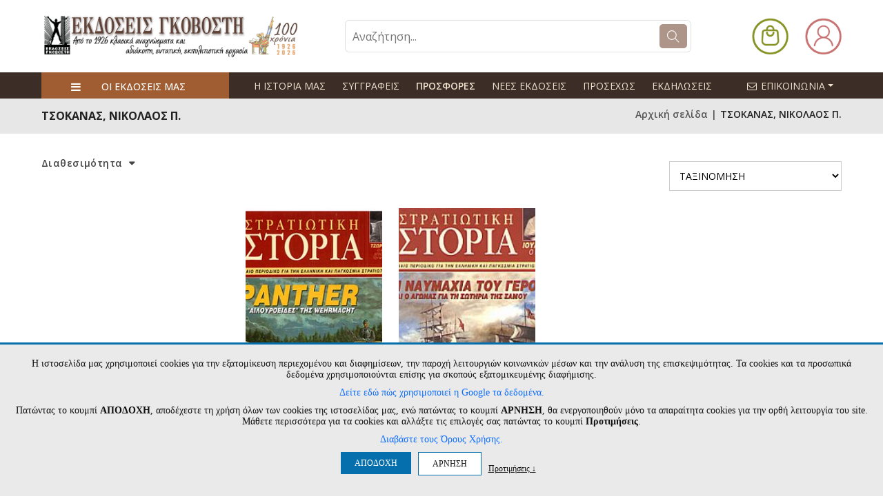

--- FILE ---
content_type: text/html
request_url: https://www.govostis.gr/manufacturer/2119/tsokanas-nikolaos-p.html
body_size: 97907
content:
<!DOCTYPE html>
<html lang="el">
<head>
<meta charset="utf-8">
<meta http-equiv="Content-Type" content="text/html; charset=UTF-8">
<title>ΕΚΔΟΣΕΙΣ ΓΚΟΒΟΣΤΗ | από το 1926 - www.govostis.gr</title>
<meta name="viewport" content="width=device-width,initial-scale=1">
<meta http-equiv="X-UA-Compatible" content="IE=edge">
<meta name="format-detection" content="telephone=no">
<base href="/">
<meta name="Description" content="Πλήρες ελληνικό online βιβλιοπωλείο και Ηλεκτρονικό Περιοδικό Θέματα Λογοτεχνίας. Προσφορές σε βιβλία Κλασικής Λογοτεχνίας - Ιστορίας - Ποίησης - Επιστημονικά βιβλία">
<link rel="shortcut icon" type="image/x-icon" href="favicon.ico" />

<style>
:root{
    --new-header-darkbg-font-color: #eee4d0;
    --domain-main-color: #ae9589;
    --domain-header-icons-color: #ffffff;
    --domain-topbar-bgcolor: #e07103;
	--domain-middlebar-bgcolor: #e07103;
	--domain-middlebar-textcolor: #000000;
    --domain-menubar-bgcolor: #e07103;
    --domain-menubar-textcolor: #000000;
    --domain-footer-bgcolor: #ffffff;
}
</style>

<link rel="preconnect" href="https://fonts.googleapis.com">
<link rel="preconnect" href="https://fonts.gstatic.com" crossorigin>
<link href="https://fonts.googleapis.com/css2?family=Open+Sans:ital,wght@0,300..800;1,300..800&display=swap" rel="stylesheet">

<link rel="preconnect" href="https://fonts.googleapis.com">
<link rel="preconnect" href="https://fonts.gstatic.com" crossorigin>
<link href="https://fonts.googleapis.com/css2?family=Roboto:ital,wght@0,100;0,300;0,400;0,500;0,700;0,900;1,100;1,300;1,400;1,500;1,700;1,900&display=swap" rel="stylesheet">

<link href="https://fonts.googleapis.com/css?family=Lato:300,400,700,900" rel="stylesheet">
<link rel="preconnect" href="https://fonts.gstatic.com">
<link href="https://fonts.googleapis.com/css2?family=Yellowtail&display=swap" rel="stylesheet">
<link href="https://fonts.googleapis.com/css2?family=Cormorant:wght@400;500;600;700&display=swap" rel="stylesheet">
    <link rel="preconnect" href="https://fonts.gstatic.com">
    <link href="https://fonts.googleapis.com/css2?family=Fraunces:wght@400;500;600;700;800;900&display=swap" rel="stylesheet">
<link rel="preconnect" href="https://fonts.gstatic.com">
<link href="https://fonts.googleapis.com/css2?family=Fira+Sans:ital,wght@0,100;0,200;0,300;0,400;0,500;0,600;0,700;0,800;0,900;1,100;1,200;1,300;1,400;1,500;1,600;1,700;1,800;1,900&display=swap" rel="stylesheet">


<link rel="stylesheet" type="text/css" href="assets/css/vendors/fontawesome.css">
<link rel="stylesheet" type="text/css" href="assets/css/vendors/slick.css">
<link rel="stylesheet" type="text/css" href="assets/css/vendors/slick-theme.css">
<link rel="stylesheet" type="text/css" href="assets/css/vendors/animate.css">
<link rel="stylesheet" type="text/css" href="assets/css/vendors/themify-icons.css">
<link rel="stylesheet" type="text/css" href="assets/css/vendors/bootstrap.css">
<link rel="stylesheet" type="text/css" href="assets/css/style.css?v=1769299413">


<link rel="stylesheet" type="text/css" href="assets/css/old_site_style.css?v=1769299413">
<link rel="stylesheet" type="text/css" href="assets/css/old_site_responsive.css?v=1769299413">

<link rel="stylesheet" href="assets/css/custom.css?v=1769299413">
<link rel="stylesheet" href="assets/css/custom_responsive.css?v=1769299413">




<meta property="og:title" content="ΕΚΔΟΣΕΙΣ ΓΚΟΒΟΣΤΗ | από το 1926 - www.govostis.gr" />
<meta property="og:description" content="Ιστοσελίδα και Online Βιβλιοπωλείο των Εκδόσεων Γκοβόστη" />
<meta property="og:type" content="website" />


	<script src="/js/jquery-2.2.4.js"></script>
	
<script type="text/javascript" src="js/sweetalert2.all.min.js?v=1"></script>
<link rel="stylesheet" type="text/css" href="assets/css/sweetalert2.min.css" media="screen" />

<script src="/js/jquery.cycle2.min.js"></script>
<script src="/js/jquery.cycle2.scrollVert.min.js"></script>


<script type="text/javascript" src="./fancybox3/jquery.fancybox.js"></script>
<link rel="stylesheet" type="text/css" href="./fancybox3/jquery.fancybox.css?v=1" media="screen" />

<script>
jQuery(document).ready(function(){
	});
</script>


<script>
	var maxProdsToCompare = 4;
	var cmp_error_max = 'Μέγιστη επιλογή ' + maxProdsToCompare + ' προϊόντα για σύγκριση ';
	var cmp_error_min = 'Επιλέξτε 2 έως ' + maxProdsToCompare + ' προϊόντα για σύγκριση ';
	var currentCategory = 0 ;

	var s_free = 'Δωρεάν ';

	var s_accept_terms = 'Δεν έχετε αποδεχτεί τους όρους ';
	var s_choose_shipping = 'Επιλέξτε έναν τρόπο αποστολής ';
	var s_choose_payment = 'Επιλέξτε έναν τρόπο πληρωμής ';

	var s_fill_fields = 'Συμπληρώστε όλα τα απαιτούμενα πεδία ';
	var s_choose_house = 'Επιλέξτε σπίτι ';
	var s_choose_adults = 'Επιλέξτε ενήλικες ';
	var s_fill_qty_fields = 'Επιλέξτε αριθμό επισκεπτών ';


	var s_cntd_days = 'ημέρ.';
	var s_cntd_hours = 'ώρ.';
	var s_cntd_minutes = 'λεπ.';
	var s_cntd_seconds = 'δευτ.';

	var s_choose_min_one = 'Επιλέξτε τουλάχιστον ένα προϊόν ';

	var s_choose = ' - Επιλέξτε - ';
	var s_choose_postcode = 'Εισάγετε ΤΚ πρώτα ';
	var s_no_postcodes = 'Δεν βρέθηκαν περιοχές ';
	var s_disprositi = 'Δυσπρόσιτη περιοχή ';

	var adch_langname = '';
	var adch_yes = 'ΝΑΙ ΕΙΜΑΙ ';
	var adch_no = 'ΟΧΙ ΔΕΝ ΕΙΜΑΙ ';

	//cart popup
	var s_pc_heading = 'ΠΡΟΣΘΗΚΗ ΣΤΟ ΚΑΛΑΘΙ ';
	var s_pc_choose_qty = 'Επιλέξτε ποσότητα ';
	var s_pc_btn_cancel = 'Ακύρωση ';
	var s_pc_btn_addtocart = 'Προσθήκη στο καλάθι ';
	var s_pc_addedtocart = 'προστέθηκε στο καλάθι ';
	var s_pc_btn_ok = 'Επιστροφή ';
	var s_pc_btn_viewcart = 'Προβολή καλαθιού ';
	var s_pc_btn_checkout = 'Ολοκλήρωση αγορών ';
	
	var s_prod_choose = 'Κάντε τις απαραίτητες επιλογές';
</script>
<script type="text/javascript" src="js/scripts.js?v=1769299413"></script>
<script>
if (/*@cc_on!@*/false || !!navigator.userAgent.match(/Trident\/7\./)) {
	document.write('<style>.nav ul li a {padding: 15px 13px 14px;} .cart_container_div{left:-133px;}</style>');
}

function adjustTopMenu()
{
	var menu_left=jQuery('.topnav').position();
	jQuery('.navin ul li').each(function(){
		jQuery(this).find('.subnav').css({'left':menu_left.left,'top':menu_left.top+50});
	});
}
function loadSuggestions(prodtype,catid,prodid)
{
	if(typeof prodtype == 'undefined')
	{
		prodtype='random';
	}
	
	//loadSlider();
	jQuery.ajax({
		  url: '/index_slider_products.php?catid='+catid,
		  data: {prodtype:prodtype,prodid:prodid},
		  async: false,
		  cache: false,
		  success: function(data) {
			if(data=='')
			{
				jQuery(".body_section1_nav ul li[rel="+prodtype+"]").remove();
				if(jQuery(".body_section1_nav ul li").length>0)
				{
					jQuery(".body_section1_nav ul li:eq(0) a ").trigger('click');
					//loadProducts(jQuery(".menu.products li:eq(0)").attr('rel'),catid);
					return;
				}
				else
				{
					//jQuery('.jcarousel.carousel_products').jcarousel('remove');
					jQuery('.curousel2').remove();

					return false;
				}
			}
			
			jQuery(".carousel_products ul").html(data);
			//jQuery('.jcarousel.carousel_products').jcarousel('reload');
			//jQuery('.products_control_continer h2 span').text(jQuery(".jcarousel ul li").length);
		  }
		});
}
function fixHeights(){
	if(jQuery('.body_section2_left').length>0)
	{
		var listing_height=jQuery('.body_section2_right').innerHeight()-58;
		var leftcats_height=jQuery('.body_section2_left').height();
		if(leftcats_height<listing_height)
		{
			jQuery('.body_section2_left').animate({'height':listing_height+'px'},1);
		}
	}
}

$(window).scroll(function(){
	if ($(this).scrollTop() > 186) {
		$('.nav-stick').addClass('stick_header');
	} else {
		$('.nav-stick').removeClass('stick_header');
	}
});
var searchitems_xhr=null;
var srch_to=0;
jQuery(document).ready(function(){
	setTimeout(function(){
		//fixHeights();
	},100);
	//adjustTopMenu();
	//attach autocomplete
	
	/*setTimeout(function(){
		var listing_height=jQuery('.content_right').height()+30;
		var leftcats_height=jQuery('.content_lft').height()-51;
		
		if(leftcats_height<listing_height && jQuery('.content_lft').length>0)
		{
			var new_height=listing_height-30;
			//console.log('right height:'+listing_height+', left changed from '+leftcats_height+' to '+new_height);
			//jQuery('.content_lft').animate({'height':(new_height)+'px'},1);
		}
	},100);*/
	
	$(window).resize(function(){
		var ww = window.innerWidth;
		var wt = jQuery(this).scrollTop();
		/*if(ww > 767 && jQuery('#nav').is(':hidden')) {
			jQuery('#nav').removeAttr('style');
		}*/
		
		if(window.console) console.log(ww);
	});	
	
	jQuery("#searchproducts").on('keyup',function(e){
			var code = (e.keyCode ? e.keyCode : e.which);
			var $me=jQuery(this);
			var searchval=jQuery.trim($me.val());
			//if(searchval=='‘? ???????;') searchval='';
					
			if(code == 13 && searchval!='') {
				jQuery('#topsearch').submit();
				return false;
			}
			
			jQuery('#searchresults').hide().empty();
			if(searchval.length>1 )
			{
				if(srch_to)
				{
					clearTimeout(srch_to);
				}
				srch_to=setTimeout(function(){
					$me.addClass('loading');
					searchitems_xhr=jQuery.ajax({
						url: '/search_products_full.php',
						type: 'POST',
						dataType: 'html',
						data: {term:encodeURIComponent(searchval),cat:jQuery('#categories_id_dd').val()},
						cache: false,
						beforeSend : function()    {
							if(searchitems_xhr != null) {
								$me.removeClass('loading');
								searchitems_xhr.abort();
							}
						},
						success: function(data) {
							$me.removeClass('loading');
							if(data && data.length>0)
							{
								jQuery('#searchresults').html(data).slideDown();
							}
							searchitems_xhr=null;
							
							
								
						
					  }
					});
				},400);
			}
			
			
			
			
			
		});
	jQuery(document).on('click','#searchresults span.close',function(){
				jQuery('#searchresults').hide().empty();
				return false;
	});
	jQuery(document).on('click',function(e){
			if (jQuery('#searchresults').is(':hover')==false) {
				jQuery('#searchresults').hide().empty();
				
			}
			/*if (jQuery('.cats_nav').is(':hover')==false) {
				jQuery('.cats_nav_trigger').trigger('click');
				
			}*/
	});
	
	jQuery('.cycle-slideshow-cont').each(function(){
		var $slider = jQuery(this);
		var gallery_id=$slider.attr('data-gallery-id');
		console.log('gallery_id: '+gallery_id);
		
		$slider.cycle({
				paused:true,
				prev:jQuery('.cycle-buttons[rel='+gallery_id+']').find('a.cycle-prev'),
				next:jQuery('.cycle-buttons[rel='+gallery_id+']').find('a.cycle-next')
		});
	});
	jQuery('.cycle-resume').on('click',function(){
		if(jQuery('.cycle-slideshow-cont[data-gallery-id='+jQuery(this).parent('.cycle-buttons').attr('rel')+']').is( '.cycle-paused' ))
		{
			jQuery('.cycle-slideshow-cont[data-gallery-id='+jQuery(this).parent('.cycle-buttons').attr('rel')+']').cycle('resume');
		}
		else
		{
			jQuery('.cycle-slideshow-cont[data-gallery-id='+jQuery(this).parent('.cycle-buttons').attr('rel')+']').cycle('next');
		}
	});
	jQuery('.cycle-pause').on('click',function(){jQuery('.cycle-slideshow-cont[data-gallery-id='+jQuery(this).parent('.cycle-buttons').attr('rel')+']').cycle('pause');});
	jQuery('.cycle-stop').on('click',function(){jQuery('.cycle-slideshow-cont[data-gallery-id='+jQuery(this).parent('.cycle-buttons').attr('rel')+']').cycle('stop');});
	jQuery('img.haslink').on('click',function(e){
		if(jQuery(this).attr('data-cycle-link')!='')
		{
			window.location=jQuery(this).attr('data-cycle-link');
			e.stopPropagation();
		}
	});
	
	
	
	
});

</script>
<style>
	#glcn_text_options:not(.glcn_visible) {
		display: none;
	}
	.introtext {
		
		
	}
	.introtext p {
		margin:0 0 10px;
		line-height: 1.2;
	}
	#glcn_text_options label {
		display:inline-block;
		vertical-align:top;
		margin:0 30px 5px 0;
	}
	.glcn_tabs_outer { 
		margin:10px auto ;
		width: 90%;
	}
	.glcn_tabs {
		display: block;
		margin:0 0 0px;
		padding:0;
		list-style:none;
		text-align: left;
	}

	.glcn_tabs li {
		margin:0 10px 10px 0;
		padding:0;
		display: inline-block;
		vertical-align:top;
	}
	.glcn_tabs li a {
		display: block;
		color: #333;
		font-size: 15px;
		padding: 10px;
		margin:0;
		background: none;
		border:1px solid #ccc;
	}

	.glcn_tabs li.active a, .glcn_tabs li:hover a {
		background: #fff;
		color:#333;
	}
	.glcn_tabs_content:not(.active) {
		display:none;
		
	}
	.glcn_tabs_content.active {
		border: 1px solid #ccc;
		
	}
	.glcn_tabs_content.active p {
		
		padding:10px;
		font-size: 13px;
		white-space: pre-line;
		text-align: left;
		line-height: 1.3;
	}
	
	.tab_dilosi_tabs {
		display: block;
		margin:0;
		padding:0;
		list-style:none;
		text-align: left;
		float: left;
		width: 20%;
		border-right: 1px solid #ccc;
		-webkit-box-sizing: border-box,	
		-moz-box-sizing: border-box,
		box-sizing: border-box,
	}

	.tab_dilosi_tabs li {
		margin:0;
		padding:0;
		display: block;
		border-bottom:1px solid #ccc;
		vertical-align:top;
	}
	.tab_dilosi_tabs li:last-child {
		border-bottom:0;
	}
	
	.tab_dilosi_tabs li a {
		display: block;
		color: #333;
		font-size: 13px;
		padding: 5px 10px;
		background: none;
		word-wrap: break-word;
	}

	.tab_dilosi_tabs li.active a, .tab_dilosi_tabs li:hover a {
		background: #fff;
		color:#333;
	}
	.tab_dilosi_tabs_content:not(.active) {
		display:none;
		
	}
	.tab_dilosi_tabs_content.active {
		padding:10px;
		font-size: 13px;
		white-space: pre-line;
		text-align: left;
		line-height: 1.3;
		float: right;
		width: 80%;
		-webkit-box-sizing: border-box,	
		-moz-box-sizing: border-box,
		box-sizing: border-box,
	}
	#glcn_toggle_cookie_bar {
		background:#fff;
		padding:10px 10px;
		border:1px solid #ccc;
		  box-shadow: 0 4px 10px rgba(0, 0, 0, 0.2);
		border-radius:50%;
		text-align:center;
		font-weight:500;
		color:#fff;
		line-height:1;
		font-size:16px;
		position:fixed;
		z-index:999999;
		left:10px;
		bottom:10px;
		cursor: pointer;
		
	}
	
	@media only screen and (max-width:767px) {
		.glcn_accept_cookie {
			padding:10px!important;
		}
		.glcn_accept_cookie > span, .glcn_accept_cookie .introtext, #glcn_text_options label {
			font-size: 12px;
		}
		.glcn_tabs li a {
			padding:5px 10px;
			font-size:13px;
		}
		.tab_dilosi_tabs {
			margin:0 0 10px;
			float: none;
			width: auto;
			display: block;
			border-bottom: 1px solid #ccc;
		}
		.tab_dilosi_tabs li {
			
			
		}
		.tab_dilosi_tabs li a {
			font-size: 12px;
			padding:5px;
		}
		.tab_dilosi_tabs li:last-child {
			border-right: 0;
		}
		.tab_dilosi_tabs_content.active {
			float: none;
			width: 100%;
		}
	}
	@media only screen and (max-height:500px) {
		.glcn_accept_cookie {
			max-height: 100%;
			overflow: auto;
		}
	}
	

	
</style>

<script>
var glcn_texts={"cookies_notice_text_old":"<p>\u0397 \u03b9\u03c3\u03c4\u03bf\u03c3\u03b5\u03bb\u03af\u03b4\u03b1 \u03bc\u03b1\u03c2 \u03c7\u03c1\u03b7\u03c3\u03b9\u03bc\u03bf\u03c0\u03bf\u03b9\u03b5\u03af cookies \u03b3\u03b9\u03b1 \u03c4\u03b7\u03bd \u03b5\u03be\u03b1\u03c4\u03bf\u03bc\u03af\u03ba\u03b5\u03c5\u03c3\u03b7 \u03c0\u03b5\u03c1\u03b9\u03b5\u03c7\u03bf\u03bc\u03ad\u03bd\u03bf\u03c5 \u03ba\u03b1\u03b9 \u03b4\u03b9\u03b1\u03c6\u03b7\u03bc\u03af\u03c3\u03b5\u03c9\u03bd, \u03c4\u03b7\u03bd \u03c0\u03b1\u03c1\u03bf\u03c7\u03ae \u03bb\u03b5\u03b9\u03c4\u03bf\u03c5\u03c1\u03b3\u03b9\u03ce\u03bd \u03ba\u03bf\u03b9\u03bd\u03c9\u03bd\u03b9\u03ba\u03ce\u03bd \u03bc\u03ad\u03c3\u03c9\u03bd \u03ba\u03b1\u03b9 \u03c4\u03b7\u03bd \u03b1\u03bd\u03ac\u03bb\u03c5\u03c3\u03b7 \u03c4\u03b7\u03c2 \u03b5\u03c0\u03b9\u03c3\u03ba\u03b5\u03c8\u03b9\u03bc\u03cc\u03c4\u03b7\u03c4\u03b1\u03c2. \u03a4\u03b1 cookies \u03ba\u03b1\u03b9 \u03c4\u03b1 \u03c0\u03c1\u03bf\u03c3\u03c9\u03c0\u03b9\u03ba\u03ac \u03b4\u03b5\u03b4\u03bf\u03bc\u03ad\u03bd\u03b1 \u03c7\u03c1\u03b7\u03c3\u03b9\u03bc\u03bf\u03c0\u03bf\u03b9\u03bf\u03cd\u03bd\u03c4\u03b1\u03b9 \u03b5\u03c0\u03af\u03c3\u03b7\u03c2 \u03b3\u03b9\u03b1 \u03c3\u03ba\u03bf\u03c0\u03bf\u03cd\u03c2 \u03b5\u03be\u03b1\u03c4\u03bf\u03bc\u03b9\u03ba\u03b5\u03c5\u03bc\u03ad\u03bd\u03b7\u03c2 \u03b4\u03b9\u03b1\u03c6\u03ae\u03bc\u03b9\u03c3\u03b7\u03c2.<\/p><p><a href=\"https:\/\/business.safety.google\/privacy\/\" target=\"_blank\"><u>\u0394\u03b5\u03af\u03c4\u03b5 \u03b5\u03b4\u03ce \u03c0\u03ce\u03c2 \u03c7\u03c1\u03b7\u03c3\u03b9\u03bc\u03bf\u03c0\u03bf\u03b9\u03b5\u03af \u03b7 Google \u03c4\u03b1 \u03b4\u03b5\u03b4\u03bf\u03bc\u03ad\u03bd\u03b1.<\/u><\/a> \u03a0\u03b1\u03c4\u03ce\u03bd\u03c4\u03b1\u03c2 \u03c4\u03bf \u03ba\u03bf\u03c5\u03bc\u03c0\u03af <b>\u0391\u03a0\u039f\u0394\u039f\u03a7\u0397<\/b>, \u03b1\u03c0\u03bf\u03b4\u03ad\u03c7\u03b5\u03c3\u03c4\u03b5 \u03c4\u03b7 \u03c7\u03c1\u03ae\u03c3\u03b7 \u03cc\u03bb\u03c9\u03bd \u03c4\u03c9\u03bd cookies \u03c4\u03b7\u03c2 \u03b9\u03c3\u03c4\u03bf\u03c3\u03b5\u03bb\u03af\u03b4\u03b1\u03c2 \u03bc\u03b1\u03c2, \u03b5\u03bd\u03ce \u03c0\u03b1\u03c4\u03ce\u03bd\u03c4\u03b1\u03c2 \u03c4\u03bf \u03ba\u03bf\u03c5\u03bc\u03c0\u03af <b>\u0391\u03a1\u039d\u0397\u03a3\u0397<\/b>, \u03b8\u03b1 \u03b5\u03bd\u03b5\u03c1\u03b3\u03bf\u03c0\u03bf\u03b9\u03b7\u03b8\u03bf\u03cd\u03bd \u03bc\u03cc\u03bd\u03bf \u03c4\u03b1 \u03b1\u03c0\u03b1\u03c1\u03b1\u03af\u03c4\u03b7\u03c4\u03b1 cookies \u03b3\u03b9\u03b1 \u03c4\u03b7\u03bd \u03bf\u03c1\u03b8\u03ae \u03bb\u03b5\u03b9\u03c4\u03bf\u03c5\u03c1\u03b3\u03af\u03b1 \u03c4\u03bf\u03c5 site. \u039c\u03ac\u03b8\u03b5\u03c4\u03b5 \u03c0\u03b5\u03c1\u03b9\u03c3\u03c3\u03cc\u03c4\u03b5\u03c1\u03b1 \u03b3\u03b9\u03b1 \u03c4\u03b1 cookies \u03ba\u03b1\u03b9 \u03b1\u03bb\u03bb\u03ac\u03be\u03c4\u03b5 \u03c4\u03b9\u03c2 \u03b5\u03c0\u03b9\u03bb\u03bf\u03b3\u03ad\u03c2 \u03c3\u03b1\u03c2 \u03c0\u03b1\u03c4\u03ce\u03bd\u03c4\u03b1\u03c2 \u03c4\u03bf \u03ba\u03bf\u03c5\u03bc\u03c0\u03af <b>\u03a0\u03c1\u03bf\u03c4\u03b9\u03bc\u03ae\u03c3\u03b5\u03b9\u03c2<\/b>. <a href=\"\/menu\/63\/oroi-xrisis-aporrito.html\" style=\"color:inherit;text-decoration:underline;\" target=\"_blank\">\u0394\u03b9\u03b1\u03b2\u03ac\u03c3\u03c4\u03b5 \u03c4\u03bf\u03c5\u03c2 \u038c\u03c1\u03bf\u03c5\u03c2 \u03a7\u03c1\u03ae\u03c3\u03b7\u03c2.<\/a><\/p>","cookies_notice_text":"<p>\u0397 \u03b9\u03c3\u03c4\u03bf\u03c3\u03b5\u03bb\u03af\u03b4\u03b1 \u03bc\u03b1\u03c2 \u03c7\u03c1\u03b7\u03c3\u03b9\u03bc\u03bf\u03c0\u03bf\u03b9\u03b5\u03af cookies \u03b3\u03b9\u03b1 \u03c4\u03b7\u03bd \u03b5\u03be\u03b1\u03c4\u03bf\u03bc\u03af\u03ba\u03b5\u03c5\u03c3\u03b7 \u03c0\u03b5\u03c1\u03b9\u03b5\u03c7\u03bf\u03bc\u03ad\u03bd\u03bf\u03c5 \u03ba\u03b1\u03b9 \u03b4\u03b9\u03b1\u03c6\u03b7\u03bc\u03af\u03c3\u03b5\u03c9\u03bd, \u03c4\u03b7\u03bd \u03c0\u03b1\u03c1\u03bf\u03c7\u03ae \u03bb\u03b5\u03b9\u03c4\u03bf\u03c5\u03c1\u03b3\u03b9\u03ce\u03bd \u03ba\u03bf\u03b9\u03bd\u03c9\u03bd\u03b9\u03ba\u03ce\u03bd \u03bc\u03ad\u03c3\u03c9\u03bd \u03ba\u03b1\u03b9 \u03c4\u03b7\u03bd \u03b1\u03bd\u03ac\u03bb\u03c5\u03c3\u03b7 \u03c4\u03b7\u03c2 \u03b5\u03c0\u03b9\u03c3\u03ba\u03b5\u03c8\u03b9\u03bc\u03cc\u03c4\u03b7\u03c4\u03b1\u03c2. \u03a4\u03b1 cookies \u03ba\u03b1\u03b9 \u03c4\u03b1 \u03c0\u03c1\u03bf\u03c3\u03c9\u03c0\u03b9\u03ba\u03ac \u03b4\u03b5\u03b4\u03bf\u03bc\u03ad\u03bd\u03b1 \u03c7\u03c1\u03b7\u03c3\u03b9\u03bc\u03bf\u03c0\u03bf\u03b9\u03bf\u03cd\u03bd\u03c4\u03b1\u03b9 \u03b5\u03c0\u03af\u03c3\u03b7\u03c2 \u03b3\u03b9\u03b1 \u03c3\u03ba\u03bf\u03c0\u03bf\u03cd\u03c2 \u03b5\u03be\u03b1\u03c4\u03bf\u03bc\u03b9\u03ba\u03b5\u03c5\u03bc\u03ad\u03bd\u03b7\u03c2 \u03b4\u03b9\u03b1\u03c6\u03ae\u03bc\u03b9\u03c3\u03b7\u03c2.<\/p>\r\n\r\n<p><a href=\"https:\/\/business.safety.google\/privacy\/\" target=\"_blank\">\u0394\u03b5\u03af\u03c4\u03b5 \u03b5\u03b4\u03ce \u03c0\u03ce\u03c2 \u03c7\u03c1\u03b7\u03c3\u03b9\u03bc\u03bf\u03c0\u03bf\u03b9\u03b5\u03af \u03b7 Google \u03c4\u03b1 \u03b4\u03b5\u03b4\u03bf\u03bc\u03ad\u03bd\u03b1.<\/a><\/p>\r\n\r\n<p>\u03a0\u03b1\u03c4\u03ce\u03bd\u03c4\u03b1\u03c2 \u03c4\u03bf \u03ba\u03bf\u03c5\u03bc\u03c0\u03af <strong>\u0391\u03a0\u039f\u0394\u039f\u03a7\u0397<\/strong>, \u03b1\u03c0\u03bf\u03b4\u03ad\u03c7\u03b5\u03c3\u03c4\u03b5 \u03c4\u03b7 \u03c7\u03c1\u03ae\u03c3\u03b7 \u03cc\u03bb\u03c9\u03bd \u03c4\u03c9\u03bd cookies \u03c4\u03b7\u03c2 \u03b9\u03c3\u03c4\u03bf\u03c3\u03b5\u03bb\u03af\u03b4\u03b1\u03c2 \u03bc\u03b1\u03c2, \u03b5\u03bd\u03ce \u03c0\u03b1\u03c4\u03ce\u03bd\u03c4\u03b1\u03c2 \u03c4\u03bf \u03ba\u03bf\u03c5\u03bc\u03c0\u03af <strong>\u0391\u03a1\u039d\u0397\u03a3\u0397<\/strong>, \u03b8\u03b1 \u03b5\u03bd\u03b5\u03c1\u03b3\u03bf\u03c0\u03bf\u03b9\u03b7\u03b8\u03bf\u03cd\u03bd \u03bc\u03cc\u03bd\u03bf \u03c4\u03b1 \u03b1\u03c0\u03b1\u03c1\u03b1\u03af\u03c4\u03b7\u03c4\u03b1 cookies \u03b3\u03b9\u03b1 \u03c4\u03b7\u03bd \u03bf\u03c1\u03b8\u03ae \u03bb\u03b5\u03b9\u03c4\u03bf\u03c5\u03c1\u03b3\u03af\u03b1 \u03c4\u03bf\u03c5 site. \u039c\u03ac\u03b8\u03b5\u03c4\u03b5 \u03c0\u03b5\u03c1\u03b9\u03c3\u03c3\u03cc\u03c4\u03b5\u03c1\u03b1 \u03b3\u03b9\u03b1 \u03c4\u03b1 cookies \u03ba\u03b1\u03b9 \u03b1\u03bb\u03bb\u03ac\u03be\u03c4\u03b5 \u03c4\u03b9\u03c2 \u03b5\u03c0\u03b9\u03bb\u03bf\u03b3\u03ad\u03c2 \u03c3\u03b1\u03c2 \u03c0\u03b1\u03c4\u03ce\u03bd\u03c4\u03b1\u03c2 \u03c4\u03bf \u03ba\u03bf\u03c5\u03bc\u03c0\u03af <strong>\u03a0\u03c1\u03bf\u03c4\u03b9\u03bc\u03ae\u03c3\u03b5\u03b9\u03c2<\/strong>.<\/p>\r\n\r\n<p><a href=\"\/menu\/63\/oroi-xrisis-aporrito.html\" target=\"_blank\">\u0394\u03b9\u03b1\u03b2\u03ac\u03c3\u03c4\u03b5 \u03c4\u03bf\u03c5\u03c2 \u038c\u03c1\u03bf\u03c5\u03c2 \u03a7\u03c1\u03ae\u03c3\u03b7\u03c2.<\/a><\/p>","cookies_notice_read_more":"\u0394\u03b9\u03b1\u03b2\u03ac\u03c3\u03c4\u03b5 \u03c4\u03bf\u03c5\u03c2 \u038c\u03c1\u03bf\u03c5\u03c2 \u03a7\u03c1\u03ae\u03c3\u03b7\u03c2.","cookies_notice_accept":"\u0391\u03a0\u039f\u0394\u039f\u03a7\u0397","cookies_notice_reject":"\u0391\u03a1\u039d\u0397\u03a3\u0397","cookies_notice_view_options":"\u03a0\u03c1\u03bf\u03c4\u03b9\u03bc\u03ae\u03c3\u03b5\u03b9\u03c2 &darr; ","option_functional":"\u0391\u03bd\u03b1\u03b3\u03ba\u03b1\u03af\u03b1 \u03b3\u03b9\u03b1 \u03c4\u03b7 \u03bb\u03b5\u03b9\u03c4\u03bf\u03c5\u03c1\u03b3\u03af\u03b1 \u03c4\u03b7\u03c2 \u03c3\u03b5\u03bb\u03af\u03b4\u03b1\u03c2","option_stats":"\u0395\u03c0\u03b9\u03b4\u03cc\u03c3\u03b5\u03c9\u03bd & \u03a3\u03c4\u03b1\u03c4\u03b9\u03c3\u03c4\u03b9\u03ba\u03ce\u03bd ","option_ads":"\u03a3\u03c4\u03cc\u03c7\u03b5\u03c5\u03c3\u03b7\u03c2\/\u0394\u03b9\u03b1\u03c6\u03ae\u03bc\u03b9\u03c3\u03b7\u03c2","description_option_functional":"\u0395\u03c0\u03b9\u03c4\u03c1\u03ad\u03c0\u03bf\u03c5\u03bd \u03c4\u03b9\u03c2 \u03b2\u03b1\u03c3\u03b9\u03ba\u03ad\u03c2 \u03bb\u03b5\u03b9\u03c4\u03bf\u03c5\u03c1\u03b3\u03af\u03b5\u03c2 \u03c4\u03bf\u03c5 site, \u03cc\u03c0\u03c9\u03c2 \u03c4\u03b7\u03bd \u03c0\u03bb\u03bf\u03ae\u03b3\u03b7\u03c3\u03b7 \u03ba\u03b1\u03b9 \u03c4\u03b7\u03bd \u03c0\u03c1\u03cc\u03c3\u03b2\u03b1\u03c3\u03b7 \u03c3\u03b5 \u03b1\u03c3\u03c6\u03b1\u03bb\u03b5\u03af\u03c2 \u03c0\u03b5\u03c1\u03b9\u03bf\u03c7\u03ad\u03c2 \u03c4\u03b7\u03c2 \u03b9\u03c3\u03c4\u03bf\u03c3\u03b5\u03bb\u03af\u03b4\u03b1\u03c2, \u03c4\u03b7\u03bd \u03c0\u03c1\u03bf\u03c3\u03b8\u03ae\u03ba\u03b7 \u03c0\u03c1\u03bf\u03ca\u03cc\u03bd\u03c4\u03c9\u03bd \u03c3\u03c4\u03bf \u03ba\u03b1\u03bb\u03ac\u03b8\u03b9 \u03ba\u03b1\u03b9 \u03c4\u03b7\u03bd \u03bf\u03bb\u03bf\u03ba\u03bb\u03ae\u03c1\u03c9\u03c3\u03b7 \u03b1\u03b3\u03bf\u03c1\u03ce\u03bd. \u03a4\u03b1 \u03b1\u03bd\u03b1\u03b3\u03ba\u03b1\u03af\u03b1 cookies \u03b5\u03af\u03bd\u03b1\u03b9 \u03b1\u03c0\u03b1\u03c1\u03b1\u03af\u03c4\u03b7\u03c4\u03b1 \u03b3\u03b9\u03b1 \u03bd\u03b1 \u03bb\u03b5\u03b9\u03c4\u03bf\u03c5\u03c1\u03b3\u03ae\u03c3\u03b5\u03b9 \u03c3\u03c9\u03c3\u03c4\u03ac \u03c4\u03bf site \u03ba\u03b1\u03b9 \u03bd\u03b1 \u03b5\u03be\u03c5\u03c0\u03b7\u03c1\u03b5\u03c4\u03ae\u03c3\u03b5\u03b9 \u03c4\u03bf \u03c3\u03ba\u03bf\u03c0\u03cc \u03c4\u03b7\u03bd \u03b5\u03c0\u03af\u03c3\u03ba\u03b5\u03c8\u03b7\u03c2 \u03c4\u03bf\u03c5 \u03c7\u03c1\u03ae\u03c3\u03c4\u03b7 (\u03c0.\u03c7. \u03bf\u03bb\u03bf\u03ba\u03bb\u03ae\u03c1\u03c9\u03c3\u03b7 \u03b1\u03b3\u03bf\u03c1\u03ac\u03c2). \u03a7\u03c1\u03b7\u03c3\u03b9\u03bc\u03bf\u03c0\u03bf\u03b9\u03bf\u03cd\u03bd\u03c4\u03b1\u03b9 \u03b3\u03b9\u03b1 \u03c4\u03b7 \u03c3\u03c9\u03c3\u03c4\u03ae \u03ba\u03b1\u03b9 \u03bf\u03bc\u03b1\u03bb\u03ae \u03bb\u03b5\u03b9\u03c4\u03bf\u03c5\u03c1\u03b3\u03af\u03b1 \u03c4\u03b7\u03c2 \u03c3\u03b5\u03bb\u03af\u03b4\u03b1\u03c2 \u03ba\u03b1\u03b9 \u03b5\u03c0\u03b9\u03c4\u03c1\u03ad\u03c0\u03bf\u03c5\u03bd \u03c3\u03c4\u03bf\u03bd \u03b9\u03c3\u03c4\u03cc\u03c4\u03bf\u03c0\u03bf \u03bd\u03b1 \u03b8\u03c5\u03bc\u03ac\u03c4\u03b1\u03b9 \u03c4\u03b9\u03c2 \u03b5\u03c0\u03b9\u03bb\u03bf\u03b3\u03ad\u03c2 \u03c4\u03bf\u03c5 \u03c7\u03c1\u03ae\u03c3\u03c4\u03b7, \u03ce\u03c3\u03c4\u03b5 \u03bd\u03b1 \u03c0\u03b1\u03c1\u03ad\u03c7\u03b5\u03b9 \u03b2\u03b5\u03bb\u03c4\u03b9\u03c9\u03bc\u03ad\u03bd\u03b5\u03c2 \u03ba\u03b1\u03b9 \u03b5\u03be\u03b1\u03c4\u03bf\u03bc\u03b9\u03ba\u03b5\u03c5\u03bc\u03ad\u03bd\u03b5\u03c2 \u03bb\u03b5\u03b9\u03c4\u03bf\u03c5\u03c1\u03b3\u03af\u03b5\u03c2 \u03c3\u03cd\u03bc\u03c6\u03c9\u03bd\u03b1 \u03bc\u03b5 \u03c4\u03b9\u03c2 \u03b1\u03bd\u03ac\u03b3\u03ba\u03b5\u03c2 \u03ba\u03b1\u03b9 \u03c4\u03b1 \u03b5\u03bd\u03b4\u03b9\u03b1\u03c6\u03ad\u03c1\u03bf\u03bd\u03c4\u03b1 \u03c4\u03bf\u03c5. \u03a3\u03c4\u03b7\u03bd \u03ba\u03b1\u03c4\u03b7\u03b3\u03bf\u03c1\u03af\u03b1 \u03b1\u03c5\u03c4\u03ae, \u03c3\u03c5\u03bc\u03c0\u03b5\u03c1\u03b9\u03bb\u03b1\u03bc\u03b2\u03ac\u03bd\u03bf\u03bd\u03c4\u03b1\u03b9 cookies \u03bc\u03b5 \u03c0\u03bb\u03b7\u03c1\u03bf\u03c6\u03bf\u03c1\u03af\u03b5\u03c2 \u03cc\u03c0\u03c9\u03c2 \u03c4\u03bf \u03ba\u03b1\u03bb\u03ac\u03b8\u03b9 \u03b1\u03b3\u03bf\u03c1\u03ac\u03c2, \u03b1\u03bb\u03bb\u03ac \u03ba\u03b1\u03b9 \u03c0\u03bb\u03b7\u03c1\u03bf\u03c6\u03bf\u03c1\u03af\u03b5\u03c2 \u03b3\u03b9\u03b1 \u03b1\u03c3\u03c6\u03b1\u03bb\u03ae \u03c0\u03b5\u03c1\u03b9\u03ae\u03b3\u03b7\u03c3\u03b7.","description_option_stats":"M\u03b1\u03c2 \u03b2\u03bf\u03b7\u03b8\u03bf\u03cd\u03bd \u03bd\u03b1 \u03ba\u03b1\u03c4\u03b1\u03bd\u03bf\u03ae\u03c3\u03bf\u03c5\u03bc\u03b5 \u03c0\u03c9\u03c2 \u03c7\u03c1\u03b7\u03c3\u03b9\u03bc\u03bf\u03c0\u03bf\u03b9\u03bf\u03cd\u03bd \u03bf\u03b9 \u03b5\u03c0\u03b9\u03c3\u03ba\u03ad\u03c0\u03c4\u03b5\u03c2 \u03bc\u03b1\u03c2 \u03c4\u03b9\u03c2 \u03b4\u03b9\u03ac\u03c6\u03bf\u03c1\u03b5\u03c2 \u03c3\u03b5\u03bb\u03af\u03b4\u03b5\u03c2, \u03c3\u03c5\u03bb\u03bb\u03ad\u03b3\u03bf\u03bd\u03c4\u03b1\u03c2 \u03ba\u03b1\u03b9 \u03b1\u03bd\u03b1\u03c6\u03ad\u03c1\u03bf\u03bd\u03c4\u03b1\u03c2 \u03b1\u03bd\u03ce\u03bd\u03c5\u03bc\u03b1 \u03c0\u03bb\u03b7\u03c1\u03bf\u03c6\u03bf\u03c1\u03af\u03b5\u03c2. \u0388\u03c4\u03c3\u03b9, \u03bc\u03c0\u03bf\u03c1\u03bf\u03cd\u03bc\u03b5 \u03bd\u03b1 \u03ba\u03b1\u03c4\u03b1\u03bb\u03ac\u03b2\u03bf\u03c5\u03bc\u03b5 \u03b1\u03bd \u03bf\u03b9 \u03c7\u03c1\u03ae\u03c3\u03c4\u03b5\u03c2 \u03b1\u03bd\u03c4\u03b9\u03bc\u03b5\u03c4\u03c9\u03c0\u03af\u03b6\u03bf\u03c5\u03bd \u03ba\u03ac\u03c0\u03bf\u03b9\u03bf \u03c0\u03c1\u03cc\u03b2\u03bb\u03b7\u03bc\u03b1 \u03ba\u03b1\u03b9 \u03b1\u03bd \u03ba\u03ac\u03c0\u03bf\u03b9\u03b1 \u03c3\u03b5\u03bb\u03af\u03b4\u03b1 \u03c7\u03c1\u03b5\u03b9\u03ac\u03b6\u03b5\u03c4\u03b1\u03b9 \u03b2\u03b5\u03bb\u03c4\u03af\u03c9\u03c3\u03b7. \u0395\u03c0\u03af\u03c3\u03b7\u03c2, \u03b1\u03bd\u03c4\u03bb\u03bf\u03cd\u03bc\u03b5 \u03c7\u03c1\u03ae\u03c3\u03b9\u03bc\u03b1 reports \u03b3\u03b9\u03b1 \u03bd\u03b1 \u03b2\u03b5\u03bb\u03c4\u03b9\u03ce\u03c3\u03bf\u03c5\u03bc\u03b5 \u03c4\u03b9\u03c2 \u03b5\u03c0\u03b9\u03b4\u03cc\u03c3\u03b5\u03b9\u03c2 \u03c4\u03bf\u03c5 site \u03bc\u03b1\u03c2 \u03b3\u03b5\u03bd\u03b9\u03ba\u03cc\u03c4\u03b5\u03c1\u03b1.","description_option_ads":"\u0391\u03c5\u03c4\u03ac \u03c4\u03b1 cookies \u03c7\u03c1\u03b7\u03c3\u03b9\u03bc\u03bf\u03c0\u03bf\u03b9\u03bf\u03cd\u03bd\u03c4\u03b1\u03b9 \u03b3\u03b9\u03b1 \u03c4\u03b7\u03bd \u03c0\u03b1\u03c1\u03bf\u03c7\u03ae \u03b4\u03b9\u03b1\u03c6\u03b7\u03bc\u03af\u03c3\u03b5\u03c9\u03bd \u03bc\u03b5 \u03c0\u03b5\u03c1\u03b9\u03b5\u03c7\u03cc\u03bc\u03b5\u03bd\u03bf \u03c0\u03bf\u03c5 \u03c4\u03b1\u03b9\u03c1\u03b9\u03ac\u03b6\u03b5\u03b9 \u03c3\u03c4\u03bf\u03c5\u03c2 \u03c7\u03c1\u03ae\u03c3\u03c4\u03b5\u03c2 \u03ba\u03b1\u03b9 \u03c4\u03b1 \u03b5\u03bd\u03b4\u03b9\u03b1\u03c6\u03ad\u03c1\u03bf\u03bd\u03c4\u03ac \u03c4\u03bf\u03c5\u03c2. \u039c\u03c0\u03bf\u03c1\u03b5\u03af \u03bd\u03b1 \u03c7\u03c1\u03b7\u03c3\u03b9\u03bc\u03bf\u03c0\u03bf\u03b9\u03b7\u03b8\u03bf\u03cd\u03bd \u03b3\u03b9\u03b1 \u03c4\u03b7\u03bd \u03b1\u03c0\u03bf\u03c3\u03c4\u03bf\u03bb\u03ae \u03c3\u03c4\u03bf\u03c7\u03b5\u03c5\u03bc\u03ad\u03bd\u03b7\u03c2 \u03b4\u03b9\u03b1\u03c6\u03ae\u03bc\u03b9\u03c3\u03b7\u03c2 \u03ae \u03b5\u03be\u03b1\u03c4\u03bf\u03bc\u03b9\u03ba\u03b5\u03c5\u03bc\u03ad\u03bd\u03c9\u03bd \u03c0\u03c1\u03bf\u03c3\u03c6\u03bf\u03c1\u03ce\u03bd \u03b3\u03b9\u03b1 \u03c4\u03bf\u03bd \u03c7\u03c1\u03ae\u03c3\u03c4\u03b7. \u0395\u03c0\u03af\u03c3\u03b7\u03c2, \u03bc\u03b1\u03c2 \u03b2\u03bf\u03b7\u03b8\u03bf\u03cd\u03bd \u03c3\u03c4\u03b7 \u03bc\u03ad\u03c4\u03c1\u03b7\u03c3\u03b7 \u03c4\u03b7\u03c2 \u03b1\u03c0\u03cc\u03b4\u03bf\u03c3\u03b7\u03c2 \u03c4\u03c9\u03bd \u03b4\u03b9\u03b1\u03c6\u03b7\u03bc\u03b9\u03c3\u03c4\u03b9\u03ba\u03ce\u03bd \u03ba\u03b1\u03bc\u03c0\u03b1\u03bd\u03b9\u03ce\u03bd.","option_stats_alert_when_ads":"\u0397 \u03b5\u03c0\u03b9\u03bb\u03bf\u03b3\u03ae \u03a3\u03c4\u03b1\u03c4\u03b9\u03c3\u03c4\u03b9\u03ba\u03ce\u03bd \u03b5\u03af\u03bd\u03b1\u03b9 \u03b1\u03bd\u03b1\u03b3\u03ba\u03b1\u03af\u03b1 \u03b3\u03b9\u03b1 \u03c4\u03b7\u03bd \u03bf\u03c1\u03b8\u03ae \u03bb\u03b5\u03b9\u03c4\u03bf\u03c5\u03c1\u03b3\u03af\u03b1 \u03c4\u03b7\u03c2 \u03c3\u03c4\u03cc\u03c7\u03b5\u03c5\u03c3\u03b7\u03c2","tab_dilosi":"\u0394\u03ae\u03bb\u03c9\u03c3\u03b7 Cookie","tab_about":"\u03a3\u03c7\u03b5\u03c4\u03b9\u03ba\u03ac \u03bc\u03b5 \u03c4\u03b1 cookies","tab_about_full_text":"\u03a4\u03b1 cookies \u03b5\u03af\u03bd\u03b1\u03b9 \u03bc\u03b9\u03ba\u03c1\u03ac \u03b1\u03c1\u03c7\u03b5\u03af\u03b1 \u03ba\u03b5\u03b9\u03bc\u03ad\u03bd\u03bf\u03c5 \u03c0\u03bf\u03c5 \u03c7\u03c1\u03b7\u03c3\u03b9\u03bc\u03bf\u03c0\u03bf\u03b9\u03bf\u03cd\u03bd\u03c4\u03b1\u03b9 \u03b1\u03c0\u03cc \u03c4\u03bf\u03c5\u03c2 \u03b4\u03b9\u03ba\u03c4\u03c5\u03b1\u03ba\u03bf\u03cd\u03c2 \u03c4\u03cc\u03c0\u03bf\u03c5\u03c2 \u03b3\u03b9\u03b1 \u03bd\u03b1 \u03ba\u03ac\u03bd\u03bf\u03c5\u03bd \u03c4\u03b7\u03bd \u03b5\u03bc\u03c0\u03b5\u03b9\u03c1\u03af\u03b1 \u03c3\u03b1\u03c2 \u03c0\u03b9\u03bf \u03b1\u03c0\u03bf\u03c4\u03b5\u03bb\u03b5\u03c3\u03bc\u03b1\u03c4\u03b9\u03ba\u03ae. \u0394\u03b9\u03b5\u03c5\u03ba\u03bf\u03bb\u03cd\u03bd\u03b5\u03b9 \u03c4\u03bf site \u03bd\u03b1 \u03b1\u03c0\u03bf\u03bc\u03bd\u03b7\u03bc\u03bf\u03bd\u03b5\u03cd\u03b5\u03b9 \u03c0\u03bb\u03b7\u03c1\u03bf\u03c6\u03bf\u03c1\u03af\u03b5\u03c2 \u03c3\u03c7\u03b5\u03c4\u03b9\u03ba\u03ac \u03bc\u03b5 \u03c4\u03b7\u03bd \u03b5\u03c0\u03af\u03c3\u03ba\u03b5\u03c8\u03ae \u03c3\u03b1\u03c2, \u03cc\u03c0\u03c9\u03c2 \u03c4\u03b7\u03bd \u03b5\u03c0\u03b9\u03bb\u03bf\u03b3\u03ae \u03b3\u03bb\u03ce\u03c3\u03c3\u03b1\u03c2, \u03c4\u03bf \u03ba\u03b1\u03bb\u03ac\u03b8\u03b9 \u03ba\u03b1\u03b9 \u03ac\u03bb\u03bb\u03b5\u03c2 \u03c1\u03c5\u03b8\u03bc\u03af\u03c3\u03b5\u03b9\u03c2. \u039a\u03ac\u03c4\u03b9 \u03c4\u03ad\u03c4\u03bf\u03b9\u03bf \u03bc\u03c0\u03bf\u03c1\u03b5\u03af \u03bd\u03b1 \u03b4\u03b9\u03b5\u03c5\u03ba\u03bf\u03bb\u03cd\u03bd\u03b5\u03b9 \u03c4\u03b7\u03bd \u03b5\u03c0\u03cc\u03bc\u03b5\u03bd\u03b7 \u03b5\u03c0\u03af\u03c3\u03ba\u03b5\u03c8\u03ae \u03c3\u03b1\u03c2 \u03ba\u03b1\u03b9 \u03bd\u03b1 \u03ba\u03ac\u03bd\u03b5\u03b9 \u03c4\u03bf\u03bd \u03b9\u03c3\u03c4\u03cc\u03c4\u03bf\u03c0\u03bf \u03c0\u03b9\u03bf \u03c7\u03c1\u03ae\u03c3\u03b9\u03bc\u03bf \u03b3\u03b9\u03b1 \u03b5\u03c3\u03ac\u03c2.\r\n\r\n\u03a4\u03b1 \u03b1\u03c0\u03bf\u03bb\u03cd\u03c4\u03c9\u03c2 \u03b1\u03bd\u03b1\u03b3\u03ba\u03b1\u03af\u03b1 cookies \u03b1\u03c0\u03bf\u03b8\u03b7\u03ba\u03b5\u03cd\u03bf\u03bd\u03c4\u03b1\u03b9 \u03b1\u03c0\u03b5\u03c5\u03b8\u03b5\u03af\u03b1\u03c2 \u03c3\u03c4\u03bf\u03bd browser (Chrome, Mozilla Firefox \u03ba.\u03bb\u03c0.), \u03c4\u03b7\u03c2 \u03c3\u03c5\u03c3\u03ba\u03b5\u03c5\u03ae \u03c3\u03b1\u03c2 \u03ba\u03b1\u03b8\u03ce\u03c2 \u03b5\u03af\u03bd\u03b1\u03b9 \u03b1\u03c0\u03b1\u03c1\u03b1\u03af\u03c4\u03b7\u03c4\u03b1 \u03b3\u03b9\u03b1 \u03bd\u03b1 \u03bb\u03b5\u03b9\u03c4\u03bf\u03c5\u03c1\u03b3\u03ae\u03c3\u03b5\u03b9 \u03b7 \u03b9\u03c3\u03c4\u03bf\u03c3\u03b5\u03bb\u03af\u03b4\u03b1. \u038c\u03bb\u03bf\u03b9 \u03bf\u03b9 \u03c5\u03c0\u03cc\u03bb\u03bf\u03b9\u03c0\u03bf\u03b9 \u03c4\u03cd\u03c0\u03bf\u03b9 cookies \u03b1\u03bd\u03b1\u03bb\u03cd\u03bf\u03bd\u03c4\u03b1\u03b9 \u03c0\u03b1\u03c1\u03b1\u03ba\u03ac\u03c4\u03c9 \u03ba\u03b1\u03b9 \u03bc\u03c0\u03bf\u03c1\u03b5\u03af\u03c4\u03b5 \u03bd\u03b1 \u03b5\u03c0\u03b9\u03bb\u03ad\u03be\u03b5\u03c4\u03b5 \u03b3\u03b9\u03b1 \u03c0\u03bf\u03b9\u03b5\u03c2 \u03ba\u03b1\u03c4\u03b7\u03b3\u03bf\u03c1\u03af\u03b5\u03c2 \u03b8\u03b1 \u03b4\u03ce\u03c3\u03b5\u03c4\u03b5 \u03c3\u03c5\u03b3\u03ba\u03b1\u03c4\u03ac\u03b8\u03b5\u03c3\u03b7 \u03b3\u03b9\u03b1 \u03b1\u03c0\u03bf\u03b8\u03ae\u03ba\u03b5\u03c5\u03c3\u03b7. \u039c\u03c0\u03bf\u03c1\u03b5\u03af\u03c4\u03b5 \u03bd\u03b1 \u03b4\u03b5\u03af\u03c4\u03b5 \u03b1\u03bd\u03b1\u03bb\u03c5\u03c4\u03b9\u03ba\u03ac \u03c0\u03bf\u03b9\u03b1 cookies \u03c7\u03c1\u03b7\u03c3\u03b9\u03bc\u03bf\u03c0\u03bf\u03b9\u03bf\u03cd\u03bc\u03b5 \u03ba\u03b1\u03b8\u03ce\u03c2 \u03ba\u03b1\u03b9 \u03cc\u03bb\u03b7 \u03c4\u03b7\u03bd \u03c0\u03bf\u03bb\u03b9\u03c4\u03b9\u03ba\u03ae \u03c4\u03c9\u03bd cookies \u03b5\u03b4\u03ce.\r\n\r\n\u0395\u03c0\u03af\u03c3\u03b7\u03c2 \u03ad\u03c7\u03b5\u03c4\u03b5 \u03c4\u03b7 \u03b4\u03c5\u03bd\u03b1\u03c4\u03cc\u03c4\u03b7\u03c4\u03b1 \u03bd\u03b1 \u03b1\u03bb\u03bb\u03ac\u03be\u03b5\u03c4\u03b5 \u03c4\u03b9\u03c2 \u03b5\u03c0\u03b9\u03bb\u03bf\u03b3\u03ad\u03c2 \u03c3\u03b1\u03c2, \u03bf\u03c0\u03bf\u03b9\u03b1\u03b4\u03ae\u03c0\u03bf\u03c4\u03b5 \u03c3\u03c4\u03b9\u03b3\u03bc\u03ae, \u03bc\u03ad\u03c3\u03c9 \u03c4\u03bf\u03c5 \u03c3\u03c5\u03bd\u03b4\u03ad\u03c3\u03bc\u03bf\u03c5 \"\u03a1\u03c5\u03b8\u03bc\u03af\u03c3\u03b5\u03b9\u03c2 cookies\" \u03c3\u03c4\u03bf \u03c4\u03ad\u03bb\u03bf\u03c2 \u03c4\u03b7\u03c2 \u03b9\u03c3\u03c4\u03bf\u03c3\u03b5\u03bb\u03af\u03b4\u03b1\u03c2. \u039c\u03ac\u03b8\u03b5\u03c4\u03b5 \u03c0\u03b5\u03c1\u03b9\u03c3\u03c3\u03cc\u03c4\u03b5\u03c1\u03b1 \u03c3\u03c7\u03b5\u03c4\u03b9\u03ba\u03ac \u03bc\u03b5 \u03c4\u03bf \u03c0\u03bf\u03b9\u03bf\u03b9 \u03b5\u03af\u03bc\u03b1\u03c3\u03c4\u03b5, \u03bc\u03b5 \u03c4\u03bf \u03c0\u03ce\u03c2 \u03bc\u03c0\u03bf\u03c1\u03b5\u03af\u03c4\u03b5 \u03bd\u03b1 \u03b5\u03c0\u03b9\u03ba\u03bf\u03b9\u03bd\u03c9\u03bd\u03ae\u03c3\u03b5\u03c4\u03b5 \u03bc\u03b1\u03b6\u03af \u03bc\u03b1\u03c2 \u03ba\u03b1\u03b9 \u03bc\u03b5 \u03c4\u03bf \u03c0\u03ce\u03c2 \u03b5\u03c0\u03b5\u03be\u03b5\u03c1\u03b3\u03b1\u03b6\u03cc\u03bc\u03b1\u03c3\u03c4\u03b5 \u03c4\u03b1 \u03c0\u03c1\u03bf\u03c3\u03c9\u03c0\u03b9\u03ba\u03ac \u03b4\u03b5\u03b4\u03bf\u03bc\u03ad\u03bd\u03b1 \u03c3\u03c4\u03b7\u03bd \u0394\u03ae\u03bb\u03c9\u03c3\u03b7 \u0391\u03c0\u03bf\u03c1\u03c1\u03ae\u03c4\u03bf\u03c5.\r\n "};

var glcn_has_ads=true;//true is has remarketing or converions

var glcn_theme_color='#046fac';//theme color

var glcn_colors_config={
	'notice_background':'#eaeaea',
	'notice_text':'#111',
	'notice_border':glcn_theme_color,
	'notice_btn_accept_background':glcn_theme_color,
	'notice_btn_accept_text':'#fff',
	'notice_btn_reject_background':'#fff',
	'notice_btn_reject_text':'#111',
	'notice_btn_reject_border':glcn_theme_color
};

var glcn_local_cookie_notice_css= {
	'position':'fixed',
	'left':'0px',
	'bottom':'0px',
	'z-index':'99999999',
	'width':'auto',
	'width':'100%',
	'padding':'20px',
	'font-family':'Verdana',
	'display':'none',
	'text-align':'center',
	'-webkit-box-sizing': 'border-box',	
	'-moz-box-sizing': 'border-box',
	'box-sizing': 'border-box',
	'background':glcn_colors_config.notice_background,
	'color':glcn_colors_config.notice_text,
	'border-top':'3px solid '+glcn_colors_config.notice_border	
}
var glcn_local_cookie_notice_button_css= {
	'padding':'10px 20px',
	'margin':'0 10px 10px 0',
	'display':'inline-block',
	'vertical-align':'top',
	'text-align':'left',
	'font-size':'12px',
	'line-height':'1'
	
}
var glcn_local_cookie_notice_button_accept_css=$.extend(
	{}, 
	glcn_local_cookie_notice_button_css, 
	{
		'background':glcn_colors_config.notice_btn_accept_background,
		'color':glcn_colors_config.notice_btn_accept_text
	}
);
var glcn_local_cookie_notice_button_reject_css=$.extend(
	{}, 
	glcn_local_cookie_notice_button_css, 
	{
		'background':glcn_colors_config.notice_btn_reject_background,
		'color':glcn_colors_config.notice_btn_reject_text,
		'border':'1px solid '+glcn_colors_config.notice_btn_reject_border
	}
);
var glcn_local_cookie_notice_button_view_options_css= {
	'padding':'18px 0 0',
	'margin':'0 10px 10px 0',
	'display':'inline-block',
	'vertical-align':'top',
	'text-align':'left',
	'font-size':'12px',
	'line-height':'1',
	'text-decoration':'underline',
	'color':glcn_colors_config.notice_text
	
}

function __cn_setCookie(c_name,value,exdays)
{
	var exdate=new Date();
	exdate.setDate(exdate.getDate() + exdays);
	
	var c_value=escape(value) + ((exdays==null) ? "" : "; Secure; SameSite=None; expires="+exdate.toUTCString())+";domain="+window.location.hostname+";path=/";
	document.cookie=c_name + "=" + c_value;
}

function __cn_getCookie(c_name)
{
	var i,x,y,ARRcookies=document.cookie.split(";");
	for (i=0;i<ARRcookies.length;i++)
	{
		x=ARRcookies[i].substr(0,ARRcookies[i].indexOf("="));
		y=ARRcookies[i].substr(ARRcookies[i].indexOf("=")+1);
		x=x.replace(/^\s+|\s+$/g,"");
		if (x==c_name)
		{
			return unescape(y);
		}
	}
	return false;
}
function initGLCNCookiesNotice(show_cookie_bar) {
	if(typeof show_cookie_bar=="undefined")
	{
		var show_cookie_bar=false;
	}
	var has_cookie=__cn_getCookie('glcn_acceptedcookie');
	
	
	if(has_cookie && has_cookie=='1' )
	{
		if(jQuery('#glcn_toggle_cookie_bar').length==0)
		{
			jQuery('<a id="glcn_toggle_cookie_bar"><img src="img/cookie.png" width="24" title="Cookie settings" alt="Cookie settings"></a>').appendTo('body');
		}
		
		//return false;
	}
	else
	{
		show_cookie_bar=true;
	}
	//console.log('check_cookie: '+check_cookie);
	//console.log('show_cookie_bar: '+show_cookie_bar);
	
	if(jQuery('.glcn_accept_cookie').length==0)
	{
		var divNotice=jQuery('<div></div>');
		divNotice.addClass('glcn_accept_cookie');
		divNotice.css(glcn_local_cookie_notice_css);
					
		var divNoticeText=jQuery('<div class="introtext" ></div>');
		divNoticeText.html(glcn_texts.cookies_notice_text);
		/*divNoticeText.css({
			'display':'block',
			'margin':'0 0 10px'
		
		});*/
		divNoticeText.appendTo(divNotice);
			
		var divNoticeAccept=jQuery('<a href="javascript:;" id="glcn_accept_cookie_close"></a>');
		divNoticeAccept.html(glcn_texts.cookies_notice_accept);
		divNoticeAccept.css(glcn_local_cookie_notice_button_accept_css);
		divNoticeAccept.bind('mouseenter',function(){
			divNoticeAccept.css({opacity:'0.8'});
		});
		divNoticeAccept.bind('mouseleave',function(){
			divNoticeAccept.css({opacity:'1'});
		});
		divNoticeAccept.appendTo(divNotice);
		
		var divNoticeReject=jQuery('<a href="javascript:;" id="glcn_reject_cookie_close"></a>');
		divNoticeReject.html(glcn_texts.cookies_notice_reject);
		divNoticeReject.css(glcn_local_cookie_notice_button_reject_css);
		divNoticeReject.bind('mouseenter',function(){
			divNoticeReject.css({opacity:'0.8'});
		});
		divNoticeReject.bind('mouseleave',function(){
			divNoticeReject.css({opacity:'1'});
		});
		divNoticeReject.appendTo(divNotice);
		
		var divNoticeViewOptions=jQuery('<a href="javascript:;" id="glcn_view_options_cookie"></a>');
		divNoticeViewOptions.html(glcn_texts.cookies_notice_view_options);
		divNoticeViewOptions.css(glcn_local_cookie_notice_button_view_options_css);
		divNoticeViewOptions.bind('mouseenter',function(){
			divNoticeViewOptions.css({opacity:'0.8'});
		});
		divNoticeViewOptions.bind('mouseleave',function(){
			divNoticeViewOptions.css({opacity:'1'});
		});
		divNoticeViewOptions.appendTo(divNotice);
		
		var divNoticeTextOptions=jQuery('<div id="glcn_text_options"></div>');
		
		
		
		var divNoticeTextOptions_labels='<label><input type="checkbox" name="glcn_option_functional" value="1" checked readonly disabled> '+glcn_texts.option_functional+'</label>\
		<label><input type="checkbox" name="glcn_option_stats" value="1" '+(__cn_getCookie('glcn_acceptedcookie')=='1' && !__cn_getCookie('glcn_stats')?'':' checked')+' > '+glcn_texts.option_stats+'</label>';
		if(glcn_has_ads==true)
		{
			divNoticeTextOptions_labels+='<label><input type="checkbox" name="glcn_option_ads" value="1" '+(__cn_getCookie('glcn_acceptedcookie')=='1' && !__cn_getCookie('glcn_ads')?'':' checked')+' > '+glcn_texts.option_ads+'</label>';
		}
		divNoticeTextOptions.html('\<form name="glcn_options">'+divNoticeTextOptions_labels+'</form>');
		/*divNoticeTextOptions.css({
			'display':'none'
		});*/
		
		
		var divOptionsExplainTabs=jQuery('<div class="glcn_tabs_outer"><ul class="glcn_tabs">\
			<li class="active"><a rel="tab_dilosi" href="javascript:;">'+glcn_texts.tab_dilosi+'</a></li>\
			<li><a rel="tab_about" href="javascript:;">'+glcn_texts.tab_about+'</a></li>\
		</ul>\
		<div class="glcn_tabs_content active" rel="tab_dilosi"></div>\
		<div class="glcn_tabs_content" rel="tab_about"><p>'+glcn_texts.tab_about_full_text+'</p></div>\
		</div>');
		divOptionsExplainTabs.appendTo(divNoticeTextOptions);
		
		var tab_dilosi=divNoticeTextOptions.find('.glcn_tabs_content[rel="tab_dilosi"]');
		var tab_dilosi_content='<ul class="tab_dilosi_tabs">\
			<li class="active"><a rel="tab_dilosi_option_functional" href="javascript:;">'+glcn_texts.option_functional+'</a></li>\
			<li ><a rel="tab_dilosi_option_stats" href="javascript:;">'+glcn_texts.option_stats+'</a></li>\
			';
		if(glcn_has_ads)
		{
			tab_dilosi_content+='<li ><a rel="tab_dilosi_option_ads" href="javascript:;">'+glcn_texts.option_ads+'</a></li>';
		}
		tab_dilosi_content+='</ul>\
		<div class="tab_dilosi_tabs_content active" rel="tab_dilosi_option_functional">'+glcn_texts.description_option_functional+'</div>\
		<div class="tab_dilosi_tabs_content " rel="tab_dilosi_option_stats">'+glcn_texts.description_option_stats+'</div>\
		<div class="tab_dilosi_tabs_content " rel="tab_dilosi_option_ads">'+glcn_texts.description_option_ads+'</div>\
		<div style="clear:both;"></div>';
		tab_dilosi.html(tab_dilosi_content);
		
		divNoticeTextOptions.appendTo(divNotice);
		
		divNotice.appendTo('body');
	}
	if(show_cookie_bar)
	{
		jQuery('.glcn_accept_cookie').show('fast');
	}
	
}


	
jQuery(document).ready(function(){
	initGLCNCookiesNotice();
	
	jQuery(document).on('click','.glcn_tabs li a', function(e){
		e.preventDefault
		jQuery('.glcn_tabs li').removeClass('active');
		jQuery('.glcn_tabs_content').removeClass('active');
		jQuery(this).parent('li').addClass('active');
		jQuery('.glcn_tabs_content[rel="'+jQuery(this).attr('rel')+'"]').addClass('active');
		
		return false;
	});
	jQuery(document).on('click','.tab_dilosi_tabs li a', function(e){
		e.preventDefault
		jQuery('.tab_dilosi_tabs li').removeClass('active');
		jQuery('.tab_dilosi_tabs_content').removeClass('active');
		jQuery(this).parent('li').addClass('active');
		jQuery('.tab_dilosi_tabs_content[rel="'+jQuery(this).attr('rel')+'"]').addClass('active');
		
		return false;
	});
	jQuery(document).on('click','#glcn_accept_cookie_close', function(){
		//console.log(jQuery('form[name="glcn_options"]').serialize());
		jQuery('form[name="glcn_options"]').trigger('submit');
		
		return false;
	});
	
	jQuery(document).on('click','#glcn_reject_cookie_close', function(){
		jQuery('form[name="glcn_options"] input[name="glcn_option_stats"]').prop('checked',false);
		if(glcn_has_ads) jQuery('form[name="glcn_options"] input[name="glcn_option_ads"]').prop('checked',false);
		
		jQuery('form[name="glcn_options"]').trigger('submit');
		
		return false;
	});
	
	jQuery(document).on('change','input[name="glcn_option_ads"]', function(e){
		var $form=jQuery('form[name="glcn_options"]');
		if($form.find('input[name="glcn_option_stats"]').prop('checked')==false && jQuery(this).prop('checked')==true)
		{
			$form.find('input[name="glcn_option_stats"]').prop('checked',true);
		}
	});
	jQuery(document).on('change','input[name="glcn_option_stats"]', function(e){
		if(glcn_has_ads)
		{
			var $form=jQuery('form[name="glcn_options"]');
			if($form.find('input[name="glcn_option_ads"]').prop('checked')==true && jQuery(this).prop('checked')==false)
			{
				jQuery(this).prop('checked',true);
				alert(glcn_texts.option_stats_alert_when_ads);
			}
		}
	});
	jQuery(document).on('submit','form[name="glcn_options"]', function(e){
		e.preventDefault();
		//console.log(jQuery(this).serialize());
		
		var $form=jQuery(this);
		
		
		if($form.find('input[name="glcn_option_stats"]').prop('checked')==true)
		{
			__cn_setCookie('glcn_stats','1',30);
		}
		else
		{
			__cn_setCookie('glcn_stats','',-10);
		}
		if(glcn_has_ads)
		{
			if($form.find('input[name="glcn_option_ads"]').prop('checked')==true)
			{
				__cn_setCookie('glcn_ads','1',30);
			}
			else
			{
				__cn_setCookie('glcn_ads','',-10);
			}
		}
		if($form.find('input[name="glcn_option_stats"]').prop('checked')==false || (glcn_has_ads==true && $form.find('input[name="glcn_option_ads"]').prop('checked')==false))
		{
			__cn_setCookie('glcn_acceptedcookie','1',7);
		}
		else
		{
			__cn_setCookie('glcn_acceptedcookie','1',30);
		}
		//jQuery('.glcn_accept_cookie').remove()
		document.location.reload();
		
	});
	
	jQuery(document).on('click','#glcn_view_options_cookie', function(){
		//console.log(jQuery('#glcn_text_options').is(':visible'));
		console.log(jQuery('#glcn_text_options').hasClass('glcn_visible'));
		jQuery('#glcn_text_options').toggleClass('glcn_visible');
		
		
		return false;
	});
	
	jQuery(document).on('click','#glcn_toggle_cookie_bar', function(){
		jQuery(this).hide();
		initGLCNCookiesNotice(true);
		
		return false;
	});
});


</script>


<script async src="https://www.googletagmanager.com/gtag/js?id=UA-55181483-1"></script>
<script>
  window.dataLayer = window.dataLayer || [];
  function gtag(){dataLayer.push(arguments);}
  gtag('js', new Date());

  gtag('config', 'UA-55181483-1');
  
  gtag('consent', 'default', {
  'ad_storage': 'denied',
  'ad_user_data': 'denied',
  'ad_personalization': 'denied',
  'analytics_storage': 'denied'
});
</script>
<script src="https://www.hypercenter.com.gr/gdpr/js/load_links.js?lang=greek&allow_guests=false&cookie_notice=false" async></script>
<link rel="stylesheet" href="assets/css/ion.rangeSlider.css" />
<link rel="stylesheet" href="assets/css/ion.rangeSlider.skinFlat.css" />
<script src="js/ion.rangeSlider.js"></script>
<link rel="stylesheet" type="text/css" href="assets/css/jquery.bxslider.css"/>
<script type="text/javascript" src="js/jquery.bxslider.js?v=1"></script>
<link href="js/jquery-ui-1.12.1.custom/jquery-ui.css" rel="stylesheet">        
<!--<script src="js/jquery-ui-1.12.1.custom/jquery-ui.min.js"></script>-->
<script src="assets/plugins/jquery/jquery-ui.min.js"></script>
<script>
jQuery(document).ready(function() {
	if(jQuery('.bxslider').length>0)
	{
		var autoslider=true;
		if(jQuery('.bxslider li').length<=1)
		{
			autoslider=false;
		}
		var indexslider_settings={
			auto: autoslider,
			mode: 'fade',
			pause: 6000,
			speed: 1000,
			//pagerSelector: '#slider_btn',
			pager: false,
			autoControls: false
		}
		var indexslider=jQuery('.bxslider').bxSlider(indexslider_settings);
		$(window).resize( function() {
			setTimeout(function(){
				var currentslide = indexslider.getCurrentSlide();
				if(typeof currentslide == 'undefined' || currentslide=='')
				{
					var currentslide=0;
				}
				indexslider_settings.startSlide=currentslide;
				indexslider.destroySlider();
				indexslider.reloadSlider(indexslider_settings);  
			}, 100)
		});
		
	}
	jQuery("#searchcatproducts").on('keyup',function(e){
			var code = (e.keyCode ? e.keyCode : e.which);
			var $me=jQuery(this);
			var searchval=jQuery.trim($me.val());
			if(searchval=='Τι ψάχνεις;') searchval='';
						
			jQuery('#searchcatresults').hide().empty();
			if(searchval.length>1 )
			{
				if(srch_to)
				{
					clearTimeout(srch_to);
				}
				srch_to=setTimeout(function(){
					$me.addClass('loading');
					searchitems_xhr=jQuery.ajax({
						url: 'search_products_full_cat.php',
						type: 'POST',
						dataType: 'html',
						data: {term:encodeURIComponent(searchval),cat:$me.data('category'),searchurl:$me.data('currenturl')},
						cache: false,
						beforeSend : function()    {           
							if(searchitems_xhr != null) {
								$me.removeClass('loading');
								searchitems_xhr.abort();
							}
						},
						success: function(data) {
							$me.removeClass('loading');
							if(data && data.length>0)
							{
								jQuery('#searchcatresults').html(data).slideDown();
							}
							searchitems_xhr=null;
							
							
								
						
					  }
					});
				},400);
			}
	});
	jQuery(document).on('click','#searchcatresults span.close',function(){
		if(jQuery('#searchcatresults').length>0)
		{
			jQuery('#searchcatresults').hide().empty();
				return false;
		}
	});
	
	
	jQuery('.collection-brand-filter.ovf').each(function () {
	    var $container = $(this);
	  var $activeLinks = $container.find('a.active');

	  // Μεταφορά των active links στην αρχή
	  $activeLinks.each(function () {
		$(this).prependTo($container);
	  });
	});
});
</script>
<script>
function isScrolledIntoView(elem)
{
    var docViewTop = jQuery(window).scrollTop();
    var docViewBottom = docViewTop + jQuery(window).height();

    var elemTop = jQuery(elem).offset().top;
    //var elemBottom = elemTop + jQuery(elem).height();
    var elemBottom = elemTop + 50;

    return ((elemBottom <= docViewBottom) && (elemTop >= docViewTop));
}

jQuery(document).ready(function(){

if(jQuery.trim(jQuery('.listing_filters_box').html())=='')
{
	jQuery('.collection-filter').remove();
	jQuery('.filter-main-btn').remove();
}
else
{
	if(window.innerWidth<=991)
	{
		console.log(jQuery('.collection-filter-block').outerHeight());
		console.log(jQuery(window).height());
		if(jQuery('.collection-filter-block').outerHeight()>jQuery(window).height())
		{
			jQuery('.collection-filter-block').addClass('tall');
		}
	}
}
if($( ".slider-range" ).length>0)
	{
		jQuery('.slider-range').each(function(){
			var $slider_range=jQuery(this);
			var sv0, sv1;
			if($slider_range.data('pfrom')==0)
			{
				sv0=$slider_range.data('min');
			}
			else
			{
				sv0=$slider_range.data('pfrom');
			}
			if($slider_range.data('pto')==0)
			{
				sv1=$slider_range.data('max');
			}
			else
			{
				sv1=$slider_range.data('pto');
			}
			
			var sv_min=$slider_range.data('min');
			var sv_max=$slider_range.data('max');
			
			var decimals=$slider_range.data('decimals');
			if(decimals==2)
			{
				sv0=parseFloat(sv0);
				sv1=parseFloat(sv1);
				sv_min=parseFloat(sv_min);
				sv_max=parseFloat(sv_max);
			}
			
			
			$slider_range.slider({
				range: true,
				min: sv_min,
				max: sv_max,
				step: $slider_range.data('step'),
				values: [ sv0, sv1 ],
				slide: function( event, ui ) {
					console.log(ui);
					
					jQuery( '.amount_populate[rel="'+$slider_range.data('field_populate')+'"]' ).html( 
						ui.values[ 0 ] 
						+ " - " 
						+ ui.values[ 1 ] 
						+ $slider_range.data('suffix')
					);
					jQuery('input[name="'+$slider_range.data('field_from')+'"]').val(ui.values[ 0 ]);
					jQuery('input[name="'+$slider_range.data('field_to')+'"]').val(ui.values[ 1 ]);
				},
				stop: function (data) {
					console.log('finish');
					// όταν ο χρήστης αφήσει το slider
					$("#priceform").submit();
				}
			});
			$( '.amount_populate[rel="'+$slider_range.data('field_populate' )+'"]').html(  $slider_range.slider( "values", 0 ) 
				+ " - " 
				+ $slider_range.slider( "values", 1 )
				+ $slider_range.data('suffix') 
			);    
		});
	}
	
	if(jQuery('.drop_downs li').length>0)
	{
		    //$("#catfields_outer").append($(".cat_filters").detach());
		    //$("#catfields_outer").addClass('active');
	}
	
	/*
	$(window).scroll(function(){
		if(window.innerWidth>1199 && jQuery('.listing_filters_box').length>0)
		{
			var wt = jQuery(this).scrollTop();
			var ww = window.innerWidth;
			var wh = window.innerHeight;
			
			
			var header_h=jQuery('header').outerHeight();
			var breadcrumb_h=jQuery('.breadcrumb-section').outerHeight();
			var leftbar_h=jQuery('.listing_filters_box').outerHeight();
			var top_h=header_h+breadcrumb_h;
			if(jQuery('.listing_filters_box').hasClass('sticky'))
			{
				top_h=30;
			}
			var footer_visible=isScrolledIntoView('footer');
			var header_visible=isScrolledIntoView('header');
			var breadcrumb_visible=isScrolledIntoView('.breadcrumb-section');
			
			//top_h+=50;
			if(wt>(top_h+50) && leftbar_h<wh && !footer_visible && !header_visible && !breadcrumb_visible)
			{
				//console.log('should sticky');
				jQuery('.listing_filters_box').addClass('sticky').css('top',top_h);
			}
			else
			{
				//console.log('should not sticky');
				jQuery('.listing_filters_box').removeClass('sticky').css('top',0);
			}
			//console.log('');
		}
		else
		{
			jQuery('.listing_filters_box').removeClass('sticky');
		}
	});*/
	
	
	
	
	
});
</script>
</head>
<body class="theme-color-18">
		<header class="header-style-5 color-style" id="sticky-header">
        <div class="mobile-fix-option"></div>
        <div class="container middle-header">
            <div class="row">
                <div class="col-sm-12">
                    <div class="main-menu border-section border-top-0">
                        <div class="brand-logo layout2-logo">
                            <a href="/"><img src="images/2025/12/_1766401325.jpg" alt="Logo" title="Logo"  border="0"><span>govostis.gr</span></a>
                        </div>
						<div class="desktop_search">
                            <form class="form_search" action="advanced_search_result.php" method="get">
                                <input type="search" placeholder="Αναζήτηση..." class="nav-search nav-search-field" aria-expanded="true" name="keywords" value="" id="searchproducts">
                                <button type="submit" name="nav-submit-button" class="btn-search">
                                    <i class="ti-search"></i>
                                </button>
								<div id="searchresults" class="searchresults"></div>
                            </form>
                        </div>
						
                        
                        <div class="menu-right pull-right">
							<div class="left-btns-container" style="display:none;">
							
							<div class="blog-menu-container" style="">
								<a href1="articles.php?acID=2" class="header_btn" ><i class="fa fa-info fa-lg"></i><!--<strong>ΕΝΗΜΕΡΩΣΗ</strong>--></a>
								<div class="show-div">
									<ul>
										<li class=""><a href="https://www.govostis.gr/menu/88/about-us.html" class="">About us</a></li>
<li class=""><a href="https://www.govostis.gr/menu/97/katalogos-bibliwn.html" class="">Κατάλογος Βιβλίων</a></li>
<li class=""><a href="newsletter.php" class="">Newsletter</a></li>
<li class=""><a href="https://www.govostis.gr/articles.php?acID=3" class="">ΝΕΑ ΚΑΙ ΕΝΗΜΕΡΩΣΗ</a></li>
										
										
										
									</ul>
								</div>
							</div>
						</div>
							
							<div class="icon-nav">
                                <ul>
                                    <li class="onhover-div mobile-search">
											<div data-toggle="tooltip" title="Αναζήτηση"><img src="/img/new/search.png" onclick="openSearch()" class="header_img img-fluid blur-up lazyload" alt="" > <i class="ti-search"
													onclick="openSearch()"></i></div>
											<div id="search-overlay" class="search-overlay">
												<div><span class="closebtn" onclick="closeSearch()"
														title="Close Overlay">×</span>
													<div class="overlay-content">
														<div class="container">
															<div class="row">
																<div class="col-xl-12">
																	<form action="advanced_search_result.php" method="get">
																		<div class="form-group">
																			<input type="text" class="form-control"
																				placeholder="Αναζήτηση..." name="keywords"
																				value="" id="searchproducts_mobile">
																		</div>
																		<button type="submit" class="btn btn-primary"><i
																				class="fa fa-search d-block"></i></button>
																		<div id="searchresults_mobile" class="searchresults"></div>
																	</form>
																</div>
															</div>
														</div>
													</div>
												</div>
											</div>
										</li>
									<!--<li class="onhover-div mobile-setting">
                                            <div><img src="/images/icon/setting.png"
                                                    class="img-fluid blur-up lazyload" alt=""> <i
                                                    class="ti-settings"></i></div>
                                            <div class="show-div setting">
											<h6>Γλώσσα</h6>
											<ul>
													<li><a href="https://www.govostis.gr/manufacturer/2119/tsokanas-nikolaos-p.html?language=gr"><img src="thumbnails/includes/languages/greek/images/icon.png.thumb_20x19_ca792678786e8dc0fa06a7c39b4eb7dd.png" width="20" height="19"  style="vertical-align:middle;" class="noinvert" border="0" alt="greek" title="greek"> Greek</a></li><li><a href="https://www.govostis.gr/manufacturer/2119/tsokanas-nikolaos-p.html?language=en"><img src="includes/languages/english/images/icon.gif" width="20" height="20"  style="vertical-align:middle;" class="noinvert" border="0" alt="English" title="English"> English</a></li>													
											</ul>
										</div>
                                        </li>-->
									
                                    
                                    <li class="onhover-div mobile-cart">
                                        <div class="position-relative"><a href="javascript:void(0)" id="cart_link" href1="shopping_cart.php" onclick="openCart()" ><img src="/img/new/cart.png" class=" header_img blur-up lazyload" alt="" > <i class="ti-shopping-cart"></i><span class="cart_qty_cls topcart_count" ></span></a></div>
                                            
                                            <ul class="show-div shopping-cart">
												<div id="cart_notice" class="cartcontentspopup"></div>
                                            </ul>
                                    </li>
									
									<li class="onhover-div mobile-setting">
										
										<div  ><a href="https://www.govostis.gr/login.php" class="user_icon"><img src="/img/new/user.png" class="header_img img-fluid blur-up lazyload noinvert" alt="" ><i class="ti-user"></i></a></div>										
												<div class="show-div setting mobile-user-dd">
														<ul><li><a ><b>Επισκέπτης</b></a></li>
															
															<li ><a href="https://www.govostis.gr/login.php"><i class="fa fa-sign-in"></i>  Είσοδος ή Εγγραφή</a></li>
														</ul>
													</div>											
									</li>
                                </ul>
                            </div>
                        </div>
                    </div>
                </div>
            </div>
        </div>
		
		        <div class="bottom-part">
            <div class="container">
                <div class="row">
                    <div class="col-xxl-3 col-xl-3 category-menu-container">
								<div class="category-menu">
									<div id="toggle-sidebar-res" class="toggle-sidebar header_btn products">
										<i class="fa fa-bars fa-lg"></i><strong>ΟΙ ΕΚΔΟΣΕΙΣ ΜΑΣ</strong>
									</div>
									
								</div>
								<div class="toggle-nav"><i class="fa fa-ellipsis-v fa-lg sidebar-bar"></i> <span>ΜΕΝΟΥ</span></div>
								
								
								<div class="sidenav fixed-sidebar marketplace-sidebar">
									<nav>
										<div>
											<div class="sidebar-back text-start d-xl-none d-block"><i
													class="fa fa-angle-left pe-2" aria-hidden="true"></i> ΠΙΣΩ</div>
										</div>
										<ul id="sub-menu" class="sm pixelstrap sm-vertical">
											<li><a href="https://www.govostis.gr/category/5055/biblia.html"><span>ΒΙΒΛΙΑ</span></a>
<ul class="mega-menu clothing-menu">
													<li>
													<div class="row m-0">
														<div class="col-lg-12 subcategories_container">
															<div class="row">
															<div class="col-xl-4">
															<div class="link-section"><h5><a href="https://www.govostis.gr/category/5055_5053/biblia-pezografia.html" class="inherit">ΠΕΖΟΓΡΑΦΙΑ</a></h5><ul style="width:100%!important;"><li class=""><a href="https://www.govostis.gr/category/5055_5053_23/pezografia-xeni-klasiki-pezografia.html" >ΞΕΝΗ ΚΛΑΣΙΚΗ ΠΕΖΟΓΡΑΦΙΑ</a></li><li class=""><a href="https://www.govostis.gr/category/5055_5053_24/pezografia-xeni-sygxroni-pezografia.html" >ΞΕΝΗ ΣΥΓΧΡΟΝΗ ΠΕΖΟΓΡΑΦΙΑ</a></li><li class=""><a href="https://www.govostis.gr/category/5055_5053_17/pezografia-elliniki-pezografia.html" >ΕΛΛΗΝΙΚΗ ΠΕΖΟΓΡΑΦΙΑ</a></li></ul></div></div>
<div class="col-xl-4">
															<div class="link-section"><h5><a href="https://www.govostis.gr/category/5055_5054/biblia-poiisi.html" class="inherit">ΠΟΙΗΣΗ</a></h5><ul style="width:100%!important;"><li class=""><a href="https://www.govostis.gr/category/5055_5054_22/poiisi-xeni-poiisi.html" >ΞΕΝΗ ΠΟΙΗΣΗ</a></li><li class=""><a href="https://www.govostis.gr/category/5055_5054_21/poiisi-elliniki-poiisi.html" >ΕΛΛΗΝΙΚΗ ΠΟΙΗΣΗ</a></li></ul></div></div>
<div class="col-xl-4">
															<div class="link-section"><h5><a href="https://www.govostis.gr/category/5055_3/biblia-theatro.html" class="inherit">ΘΕΑΤΡΟ</a></h5><ul style="width:100%!important;"><li class=""><a href="https://www.govostis.gr/category/5055_3_19/theatro-elliniko-theatro.html" >ΕΛΛΗΝΙΚΟ ΘΕΑΤΡΟ</a></li><li class=""><a href="https://www.govostis.gr/category/5055_3_20/theatro-xeno-theatro.html" >ΞΕΝΟ ΘΕΑΤΡΟ</a></li></ul></div></div>
<div class="col-xl-4">
															<div class="link-section"><h5><a href="https://www.govostis.gr/category/5055_7/biblia-texni-biografies-biografika-dokimia.html" class="inherit">ΤΕΧΝΗ - ΒΙΟΓΡΑΦΙΕΣ - ΒΙΟΓΡΑΦΙΚΑ ΔΟΚΙΜΙΑ</a></h5></div></div>
<div class="col-xl-4">
															<div class="link-section"><h5><a href="https://www.govostis.gr/category/5055_9/biblia-istoria.html" class="inherit">ΙΣΤΟΡΙΑ</a></h5><ul style="width:100%!important;"><li class=""><a href="https://www.govostis.gr/category/5055_9_26/istoria-apo-toys-arxaioys-xronoys-mexri-to-1900.html" >Από τους αρχαίους χρόνους μέχρι το 1900</a></li><li class=""><a href="https://www.govostis.gr/category/5055_9_27/istoria-1900-1939.html" >1900-1939</a></li><li class=""><a href="https://www.govostis.gr/category/5055_9_28/istoria-1940-1949.html" >1940-1949</a></li><li class=""><a href="https://www.govostis.gr/category/5055_9_29/istoria-1950-2000.html" >1950-2000</a></li><li class=""><a href="https://www.govostis.gr/category/5055_9_31/istoria-geniki-istoriografia.html" >ΓΕΝΙΚΗ ΙΣΤΟΡΙΟΓΡΑΦΙΑ</a></li></ul></div></div>
<div class="col-xl-4">
															<div class="link-section"><h5><a href="https://www.govostis.gr/category/5055_25/biblia-anthrwpistikes-kai-thetikes-epistimes.html" class="inherit">ΑΝΘΡΩΠΙΣΤΙΚΕΣ ΚΑΙ ΘΕΤΙΚΕΣ ΕΠΙΣΤΗΜΕΣ</a></h5></div></div>
</div>
													</div><!--subcategories_container-->
													
													</div></li></ul></li><li><a href="https://www.govostis.gr/category/5035/ta-periodika-mas.html"><img src="thumbnails/images/smart/images/2023/03/500x125x90-periodika2.jpg" alt="ΤΑ ΠΕΡΙΟΔΙΚΑ ΜΑΣ" title="ΤΑ ΠΕΡΙΟΔΙΚΑ ΜΑΣ"  class="img-fluid blur-up lazyload bg-img1"  border="0"><span>ΤΑ ΠΕΡΙΟΔΙΚΑ ΜΑΣ</span></a>
<ul class="mega-menu clothing-menu">
													<li>
													<div class="row m-0">
														<div class="col-lg-12 subcategories_container">
															<div class="row">
															<div class="col-xl-4">
															<div class="link-section"><h5><a href="https://www.govostis.gr/category/5035_56/ta-periodika-mas-stratiwtiki-istoria.html" class="inherit">ΣΤΡΑΤΙΩΤΙΚΗ ΙΣΤΟΡΙΑ</a></h5><ul style="width:100%!important;"><li class=""><a href="https://www.govostis.gr/category/5035_56_57/stratiwtiki-istoria-teyxi.html" >ΤΕΥΧΗ</a></li><li class=""><a href="https://www.govostis.gr/category/5035_56_58/stratiwtiki-istoria-megales-maxes.html" >ΜΕΓΑΛΕΣ ΜΑΧΕΣ</a></li><li class=""><a href="https://www.govostis.gr/category/5035_56_60/stratiwtiki-istoria-monografies.html" >ΜΟΝΟΓΡΑΦΙΕΣ</a></li><li class=""><a href="https://www.govostis.gr/category/5035_56_5036/stratiwtiki-istoria-syndromes.html" >ΣΥΝΔΡΟΜΕΣ</a></li><li class=""><a href="https://www.govostis.gr/category/5035_56_59/stratiwtiki-istoria-simeia-diathesis.html" >ΣΗΜΕΙΑ ΔΙΑΘΕΣΗΣ</a></li></ul></div></div>
<div class="col-xl-4">
															<div class="link-section"><h5><a href="https://www.govostis.gr/category/5035_5038/ta-periodika-mas-themata-logotexnias.html" class="inherit">ΘΕΜΑΤΑ ΛΟΓΟΤΕΧΝΙΑΣ</a></h5><ul style="width:100%!important;"><li class=""><a href="https://www.govostis.gr/category/5035_5038_5042/themata-logotexnias-teyxi.html" >ΤΕΥΧΗ</a></li><li class=""><a href="https://www.govostis.gr/category/5035_5038_5040/themata-logotexnias-syndromes.html" >ΣΥΝΔΡΟΜΕΣ</a></li><li class=""><a href="https://www.govostis.gr/category/5035_5038_5052/themata-logotexnias-simeia-diathesis.html" >ΣΗΜΕΙΑ ΔΙΑΘΕΣΗΣ</a></li></ul></div></div>
<div class="col-xl-4">
															<div class="link-section"><h5><a href="https://www.govostis.gr/category/5035_5039/ta-periodika-mas-ta-poiitika.html" class="inherit">ΤΑ ΠΟΙΗΤΙΚΑ</a></h5><ul style="width:100%!important;"><li class=""><a href="https://www.govostis.gr/category/5035_5039_5043/ta-poiitika-teyxi.html" >ΤΕΥΧΗ</a></li><li class=""><a href="https://www.govostis.gr/category/5035_5039_5041/ta-poiitika-syndromes.html" >ΣΥΝΔΡΟΜΕΣ</a></li><li class=""><a href="https://www.govostis.gr/category/5035_5039_5056/ta-poiitika-simeia-diathesis.html" >ΣΗΜΕΙΑ ΔΙΑΘΕΣΗΣ</a></li></ul></div></div>
</div>
													</div><!--subcategories_container-->
													
													</div></li></ul></li><li><a href="https://www.govostis.gr/category/63/psifiaki-bibliothiki.html"><img src="thumbnails/images/smart/images/2023/03/500x146x90-digital_library.jpg" alt="ΨΗΦΙΑΚΗ ΒΙΒΛΙΟΘΗΚΗ" title="ΨΗΦΙΑΚΗ ΒΙΒΛΙΟΘΗΚΗ"  class="img-fluid blur-up lazyload bg-img1"  border="0"><span>ΨΗΦΙΑΚΗ ΒΙΒΛΙΟΘΗΚΗ</span></a>
<ul class="mega-menu clothing-menu">
													<li>
													<div class="row m-0">
														<div class="col-lg-12 subcategories_container">
															<div class="row">
															<div class="col-xl-4">
															<div class="link-section"><h5><a href="https://www.govostis.gr/category/63_5049/psifiaki-bibliothiki-megales-maxes.html" class="inherit">ΜΕΓΑΛΕΣ ΜΑΧΕΣ</a></h5></div></div>
<div class="col-xl-4">
															<div class="link-section"><h5><a href="https://www.govostis.gr/category/63_5057/psifiaki-bibliothiki-biblia.html" class="inherit">ΒΙΒΛΙΑ</a></h5><ul style="width:100%!important;"><li class=""><a href="https://www.govostis.gr/category/63_5057_5058/biblia-e-books.html" >E-BOOKS</a></li><li class=""><a href="https://www.govostis.gr/category/63_5057_5059/biblia-audio-books.html" >AUDIO BOOKS</a></li></ul></div></div>
<div class="col-xl-4">
															<div class="link-section"><h5><a href="https://www.govostis.gr/category/63_5060/psifiaki-bibliothiki-periodika.html" class="inherit">ΠΕΡΙΟΔΙΚΑ</a></h5><ul style="width:100%!important;"><li class=""><a href="https://www.govostis.gr/category/63_5060_5007/periodika-stratiwtiki-istoria.html" >ΣΤΡΑΤΙΩΤΙΚΗ ΙΣΤΟΡΙΑ</a></li><li class=""><a href="https://www.govostis.gr/category/63_5060_5050/periodika-aeroporiki-istoria.html" >ΑΕΡΟΠΟΡΙΚΗ ΙΣΤΟΡΙΑ</a></li><li class=""><a href="https://www.govostis.gr/category/63_5060_5051/periodika-naytiki-istoria.html" >ΝΑΥΤΙΚΗ ΙΣΤΟΡΙΑ</a></li><li class=""><a href="https://www.govostis.gr/category/63_5060_5033/periodika-themata-logotexnias.html" >ΘΕΜΑΤΑ ΛΟΓΟΤΕΧΝΙΑΣ</a></li></ul></div></div>
</div>
													</div><!--subcategories_container-->
													
													</div></li></ul></li><li><a href="https://www.govostis.gr/category/34/titloi-arxeioy.html"><img src="images/2015/06/ex_libris_b_1435658796.jpg" alt="ΤΙΤΛΟΙ ΑΡΧΕΙΟΥ" title="ΤΙΤΛΟΙ ΑΡΧΕΙΟΥ"  class="img-fluid blur-up lazyload bg-img1"  border="0"><span>ΤΙΤΛΟΙ ΑΡΧΕΙΟΥ</span></a>
<ul class="mega-menu clothing-menu">
													<li>
													<div class="row m-0">
														<div class="col-lg-12 subcategories_container">
															<div class="row">
															<div class="col-xl-4">
															<div class="link-section"><h5><a href="https://www.govostis.gr/category/34_36/titloi-arxeioy-istoria.html" class="inherit">ΙΣΤΟΡΙΑ</a></h5></div></div>
<div class="col-xl-4">
															<div class="link-section"><h5><a href="https://www.govostis.gr/category/34_42/titloi-arxeioy-theatro.html" class="inherit">ΘΕΑΤΡΟ</a></h5></div></div>
<div class="col-xl-4">
															<div class="link-section"><h5><a href="https://www.govostis.gr/category/34_45/titloi-arxeioy-biografies-biografika-dokimia-martyries.html" class="inherit">ΒΙΟΓΡΑΦΙΕΣ - ΒΙΟΓΡΑΦΙΚΑ ΔΟΚΙΜΙΑ - ΜΑΡΤΥΡΙΕΣ</a></h5></div></div>
<div class="col-xl-4">
															<div class="link-section"><h5><a href="https://www.govostis.gr/category/34_46/titloi-arxeioy-anthrwpistikes-kai-thetikes-epistimes.html" class="inherit">ΑΝΘΡΩΠΙΣΤΙΚΕΣ ΚΑΙ ΘΕΤΙΚΕΣ ΕΠΙΣΤΗΜΕΣ</a></h5></div></div>
<div class="col-xl-4">
															<div class="link-section"><h5><a href="https://www.govostis.gr/category/34_47/titloi-arxeioy-xeni-sygxroni-pezografia.html" class="inherit">ΞΕΝΗ ΣΥΓΧΡΟΝΗ ΠΕΖΟΓΡΑΦΙΑ</a></h5></div></div>
<div class="col-xl-4">
															<div class="link-section"><h5><a href="https://www.govostis.gr/category/34_48/titloi-arxeioy-xeni-klasiki-pezografia.html" class="inherit">ΞΕΝΗ ΚΛΑΣΙΚΗ ΠΕΖΟΓΡΑΦΙΑ</a></h5></div></div>
<div class="col-xl-4">
															<div class="link-section"><h5><a href="https://www.govostis.gr/category/34_49/titloi-arxeioy-elliniki-pezografia.html" class="inherit">ΕΛΛΗΝΙΚΗ ΠΕΖΟΓΡΑΦΙΑ</a></h5></div></div>
<div class="col-xl-4">
															<div class="link-section"><h5><a href="https://www.govostis.gr/category/34_50/titloi-arxeioy-elliniki-poiisi.html" class="inherit">ΕΛΛΗΝΙΚΗ ΠΟΙΗΣΗ</a></h5></div></div>
<div class="col-xl-4">
															<div class="link-section"><h5><a href="https://www.govostis.gr/category/34_51/titloi-arxeioy-xeni-poiisi.html" class="inherit">ΞΕΝΗ ΠΟΙΗΣΗ</a></h5></div></div>
</div>
													</div><!--subcategories_container-->
													
													</div></li></ul></li>										</ul>
									</nav>
								</div>
								
								
							</div>
                    <div class="col-xxl-9 col-xl-9 position-unset">
                        <div class="main-nav-center">
                            <nav class="text-center">
                                
                                <ul id="main-menu" class="sm pixelstrap sm-horizontal">
                                    <li>
                                        <div class="mobile-back text-end">ΠΙΣΩ<i class="fa fa-angle-right ps-2"
                                                aria-hidden="true"></i></div>
                                    </li>
                                    
<!-- start sitemenuheadbox //-->
<li class=""><a href="https://www.govostis.gr/menu/79/i-istoria-mas.html" class="">Η ΙΣΤΟΡΙΑ ΜΑΣ</a></li>
<li class=""><a href="manufacturers.php" class="">ΣΥΓΓΡΑΦΕΙΣ</a></li>
<li class=" prosfores"><a href="specials.php" class="">ΠΡΟΣΦΟΡΕΣ</a></li>
<li class=""><a href="featured_new.php" class="">ΝΕΕΣ ΕΚΔΟΣΕΙΣ</a></li>
<li class=""><a href="expected.php" class="">ΠΡΟΣΕΧΩΣ</a></li>
<li class=""><a href="events" class="">ΕΚΔΗΛΩΣΕΙΣ</a></li>
<li class=" dropdown"><a href="contact_us.php" class="dropdown-toggle">ΕΠΙΚΟΙΝΩΝΙΑ</a><ul class="drop-down-multilevel left-side"><li class=""><a href="https://www.govostis.gr/contact_us.php" >Φόρμα επικοινωνίας</a></li><li class=""><a href="https://www.govostis.gr/contact_us.php?subject=review" >Υποβολή Έργων</a></li><li class=""><a href="newsletter.php" >Εγγραφή στο Newsletter</a></li>
				</ul></li>

<!-- end sitemenuheadbox //-->
								
									
                                </ul>
                            </nav>
                        </div>
                    </div>
                    
                </div>
            </div>
        </div>
		
		
    </header>
	
	<div id="cart_side" class=" add_to_cart right">
		<a href="javascript:void(0)" class="overlay" onclick="closeCart()"></a>
		<div class="cart-inner">
			<div class="cart_top">
				<h3>ΚΑΛΑΘΙ ΑΓΟΡΩΝ</h3>
				<div class="close-cart">
					<a href="javascript:void(0)" onclick="closeCart()">
						<i class="fa fa-times" aria-hidden="true"></i>
					</a>
				</div>
			</div>
			<div class="cart_media">
				<div id="cartcontentspopup_side" class="cartcontentspopup"></div>

			</div>
		</div>
	</div>

	


	<div class="page-content">
		
		<div class="breadcrumb-section"  >
			<div class="container">
				<div class="row">
					<div class="col-sm-6">
						<div class="page-title">
							<h1><h1><h1>ΤΣΟΚΑΝΑΣ, ΝΙΚΟΛΑΟΣ Π.</h1></h1></h1>
						</div>
					</div>
					<div class="col-sm-6">
						<nav aria-label="breadcrumb" class="theme-breadcrumb">
							<ol class="breadcrumb">
								<a href="https://www.govostis.gr/main.php" >Αρχική σελίδα</a><span class="sep">|</span><a href="https://www.govostis.gr/manufacturer/2119/tsokanas-nikolaos-p.html"  class="active"><h1><h1>ΤΣΟΚΑΝΑΣ, ΝΙΚΟΛΑΟΣ Π.</h1></h1></a>
							</ol>
						</nav>
					</div>
				</div>
			</div>
		</div>
		
		<!--<div id="catfields_outer"></div>-->
				
		<section class="section-b-space ratio_asos">
			<div class="collection-wrapper">
				<div class="container">
					<div class="row">
						<div class="col-sm-3 collection-filter" style="height:100%;" >
							<div class="collection-filter-block">
								<div class="collection-mobile-back"><span class="filter-back"><i class="fa fa-angle-left" aria-hidden="true"></i> ΠΙΣΩ</span></div>
								<div class="listing_filters_box">
									<div class="collection-collapse-block  mb-20">
							  <h3 class="collapse-block-title">Διαθεσιμότητα</h3>
								<div class="collection-collapse-block-content" style=" display:none;">
								<div class="collection-brand-filter ovf1"><a class="custom-checkbox collection-filter-checkbox categorybox inherit "  href="https://www.govostis.gr/manufacturer/2119/tsokanas-nikolaos-p.html?stock_status=6"><i class="fa fa-circle-o"></i> Άμεσα διαθέσιμο</a><a class="custom-checkbox collection-filter-checkbox categorybox inherit "  href="https://www.govostis.gr/manufacturer/2119/tsokanas-nikolaos-p.html?stock_status=9"><i class="fa fa-circle-o"></i> Εξαντλημένο</a><a class="custom-checkbox collection-filter-checkbox categorybox inherit "  href="https://www.govostis.gr/manufacturer/2119/tsokanas-nikolaos-p.html?stock_status=11"><i class="fa fa-circle-o"></i> Περιορισμένη διαθεσιμότητα</a><a class="custom-checkbox collection-filter-checkbox categorybox inherit "  href="https://www.govostis.gr/manufacturer/2119/tsokanas-nikolaos-p.html?stock_status=8"><i class="fa fa-circle-o"></i> Προπαραγγελία</a><a class="custom-checkbox collection-filter-checkbox categorybox inherit "  href="https://www.govostis.gr/manufacturer/2119/tsokanas-nikolaos-p.html?stock_status=12"><i class="fa fa-circle-o"></i> Σύντομα διαθέσιμο</a></div></div></div>
								</div>
								
							</div>
						</div>
						<div class="collection-content col">
							<div class="page-main-content">
								<div class="row">
									<div class="col-sm-12">
										
										<div class="collection-product-wrapper">
											<div class="product-top-filter border-0" style="">
												<div class="row">
													<div class="col-xl-12">
														<div class="filter-main-btn"><span class="filter-btn btn btn-theme"><i class="fa fa-filter" aria-hidden="true"></i> ΕΠΙΛΟΓΕΣ</span></div>
													</div>
												</div>
											</div>
											<table cellspacing="0" cellpadding="0" border="0" width="100%">
											<tr>
												<td width="100%">
													
<!-- start content //-->
<table border="0" width="100%" cellspacing="0" cellpadding="0">
      <tr>
        <td>
			
			
			
                
        <div class="cat_filters"><form name="filter" action="main.php" method="get"><div class="drop_downs ">
						<ul class="">
							<li><select name="sort" onchange="this.form.submit()" class="select"><option value="" SELECTED>ΤΑΞΙΝΟΜΗΣΗ</option><option value="na">Αλφαβητικά Α-Ω</option><option value="nd">Αλφαβητικά: Ω-Α</option><option value="pa">Τιμή αύξουσα</option><option value="pd">Τιμή φθίνουσα</option></select></li>
						</ul>
						<div class="clear"></div>
						
					</div><input type="hidden" name="manufacturers_id" value="2119"></form></div><!--cat_filters-->		  
		  <div class="product-wrapper-grid in_listing ">
		<div class="row"><div class="col-xl-3 col-md-6 col-6 col-grid-box"><div class="product-box bordered-box111">
				
						<div class="img-wrapper text-center">
							<div class="front no-extra-image">
								<a href="https://www.govostis.gr/product/9248/i-stasi-tis-toyrkias-kata-ton-b-pp-mesa-apo-to-prisma.html" ><img src="/sthumb/500/99999999999999/images/products/2021/02/si_064.jpg" alt="Η ΣΤΑΣΗ ΤΗΣ ΤΟΥΡΚΙΑΣ ΚΑΤΑ ΤΟΝ Β' ΠΠ ΜΕΣΑ ΑΠΟ ΤΟ ΠΡΙΣΜΑ ΤΟΥ ΠΑΝΤΟΥΡΚΙΣΜΟΥ/ ΠΑΝΤΟΥΡΑΝΙΣΜΟΥ" title="Η ΣΤΑΣΗ ΤΗΣ ΤΟΥΡΚΙΑΣ ΚΑΤΑ ΤΟΝ Β' ΠΠ ΜΕΣΑ ΑΠΟ ΤΟ ΠΡΙΣΜΑ ΤΟΥ ΠΑΝΤΟΥΡΚΙΣΜΟΥ/ ΠΑΝΤΟΥΡΑΝΙΣΜΟΥ"  class="img-fluid blur-up lazyload" border="0">
									
								</a>
								
							</div>
							
							
                            
						</div>
						<div class="product-detail mt-3 text-center">
							<div>
								<a href="https://www.govostis.gr/product/9248/i-stasi-tis-toyrkias-kata-ton-b-pp-mesa-apo-to-prisma.html"><h6>Η ΣΤΑΣΗ ΤΗΣ ΤΟΥΡΚΙΑΣ ΚΑΤΑ ΤΟΝ Β' ΠΠ ΜΕΣΑ ΑΠΟ ΤΟ ΠΡΙΣΜΑ ΤΟΥ ΠΑΝΤΟΥΡΚΙΣΜΟΥ/ ΠΑΝΤΟΥΡΑΝΙΣΜΟΥ</h6></a>
								
								<p class="mt-1 mb-3">ΤΣΟΚΑΝΑΣ, ΝΙΚΟΛΑΟΣ Π.</p>
                                
								<h4>2,00&nbsp;&euro;</h4></span>
								<span class="d-block mt-3 avail text-success" style="">Άμεσα διαθέσιμο</span>
							</div>
						</div>
						<div class="cart-box-container">
                            <div class="cart-box quickview">
								<a href="https://www.govostis.gr/manufacturer/2119/tsokanas-nikolaos-p.html?add_wishlist_id=9248" data-toggle="tooltip" title="Προσθήκη στη Wishlist"  class=""><i class="ti-heart" aria-hidden="true"></i></a> <a href="https://www.govostis.gr/product/9248/i-stasi-tis-toyrkias-kata-ton-b-pp-mesa-apo-to-prisma.html?action=buy_now" class="cart_bg1 quickcart_add quickaddcart1 " data-id="9248" data-model="064_48-ebook" data-name="" data-ohref="https://www.govostis.gr/product/9248/i-stasi-tis-toyrkias-kata-ton-b-pp-mesa-apo-to-prisma.html?action=buy_now" data-image="/sthumb/100/99999999999999/images/products/2021/02/si_064.jpg"" data-imageid="main-prodimg-9248" data-source="listing" data-toggle="tooltip" title="Προσθήκη στο καλάθι"><i class="ti-shopping-cart"></i></a>   
							</div>
						</div>
					</div></div><div class="col-xl-3 col-md-6 col-6 col-grid-box"><div class="product-box bordered-box111">
				
						<div class="img-wrapper text-center">
							<div class="front no-extra-image">
								<a href="https://www.govostis.gr/product/7931/ta-ideologimata-toy-panislamisoy-kai-toy-pantoyrkismoy.html" ><img src="/sthumb/500/99999999999999/images/products/2020/05/60.jpg" alt="ΤΑ ΙΔΕΟΛΟΓΗΜΑΤΑ ΤΟΥ ΠΑΝΙΣΛΑΜΙΣΟΥ ΚΑΙ ΤΟΥ ΠΑΝΤΟΥΡΚΙΣΜΟΥ/ ΠΑΤΝΟΥΡΑΝΙΣΜΟΥ ΚΑΤΑ ΤΟΝ Α' ΠΑΓΚΟΣΜΙΟ ΠΟΛΕΜΟ" title="ΤΑ ΙΔΕΟΛΟΓΗΜΑΤΑ ΤΟΥ ΠΑΝΙΣΛΑΜΙΣΟΥ ΚΑΙ ΤΟΥ ΠΑΝΤΟΥΡΚΙΣΜΟΥ/ ΠΑΤΝΟΥΡΑΝΙΣΜΟΥ ΚΑΤΑ ΤΟΝ Α' ΠΑΓΚΟΣΜΙΟ ΠΟΛΕΜΟ"  class="img-fluid blur-up lazyload" border="0">
									
								</a>
								
							</div>
							
							
                            
						</div>
						<div class="product-detail mt-3 text-center">
							<div>
								<a href="https://www.govostis.gr/product/7931/ta-ideologimata-toy-panislamisoy-kai-toy-pantoyrkismoy.html"><h6>ΤΑ ΙΔΕΟΛΟΓΗΜΑΤΑ ΤΟΥ ΠΑΝΙΣΛΑΜΙΣΟΥ ΚΑΙ ΤΟΥ ΠΑΝΤΟΥΡΚΙΣΜΟΥ/ ΠΑΤΝΟΥΡΑΝΙΣΜΟΥ ΚΑΤΑ ΤΟΝ Α' ΠΑΓΚΟΣΜΙΟ ΠΟΛΕΜΟ</h6></a>
								
								<p class="mt-1 mb-3">ΤΣΟΚΑΝΑΣ, ΝΙΚΟΛΑΟΣ Π.</p>
                                
								<h4>2,00&nbsp;&euro;</h4></span>
								<span class="d-block mt-3 avail text-success" style="">Άμεσα διαθέσιμο</span>
							</div>
						</div>
						<div class="cart-box-container">
                            <div class="cart-box quickview">
								<a href="https://www.govostis.gr/manufacturer/2119/tsokanas-nikolaos-p.html?add_wishlist_id=7931" data-toggle="tooltip" title="Προσθήκη στη Wishlist"  class=""><i class="ti-heart" aria-hidden="true"></i></a> <a href="https://www.govostis.gr/product/7931/ta-ideologimata-toy-panislamisoy-kai-toy-pantoyrkismoy.html?action=buy_now" class="cart_bg1 quickcart_add quickaddcart1 " data-id="7931" data-model="060_16-ebook" data-name="" data-ohref="https://www.govostis.gr/product/7931/ta-ideologimata-toy-panislamisoy-kai-toy-pantoyrkismoy.html?action=buy_now" data-image="/sthumb/100/99999999999999/images/products/2020/05/60.jpg"" data-imageid="main-prodimg-7931" data-source="listing" data-toggle="tooltip" title="Προσθήκη στο καλάθι"><i class="ti-shopping-cart"></i></a>   
							</div>
						</div>
					</div></div></div>
  </div>  <div class="clear"></div>
      
  			
            
          
        
      
      <!-- END: CONTAINER --> 
    
			
		
		
		</td>
      </tr>
	

        
      </tr>
	 
	  
    </table>
<!-- end content //-->

												</td>
											</tr>
											</table>
											
										</div>
									</div>
								</div>
							</div>
						</div>
					</div>
				</div>
			</div>
		</section>
    </div>
	
	
<!-- start recentlyviewedbox //-->
<!-- recently_viewed_eof //-->
<!-- end recentlyviewedbox //-->



    <footer class="light-footer footer-style-1 footer-theme-color">
        <section class="section-b-space lighten-layout">
						
            <div class="container">

			
			
                <div class="row footer-theme partition-f" style="padding-top:26px;">
				
                    <div class="col-lg-2 col-md-6 sub-title hide-mobile">
                        <div class="footer-title footer-mobile-title">
                            <h4>Εταιρεία</h4>
                        </div>
                        <div class="footer-contant">
                            <div class="footer-logo"><img src="images/2025/01/govostislogodown2.jpg" alt="" title="" class="img-fluid blur-up lazyload" style="height:205px;" border="0"></div>
                            <p></p>
                            
                        </div>
                    </div>
                    <div class="col-lg-3 col-md-6 col-6">
                        <div class="sub-title">
                            <div class="footer-title">
                                <h4>Επικοινωνία</h4>
                            </div>
                            <div class="footer-contant">
                                <ul class="contact-details">
                                    
									<li><i class="fa fa-map-marker"></i> <a href="https://maps.app.goo.gl/sWewUAkxCxLxuyYDA" target="_blank">Ζωοδόχου Πηγής 73, Αθήνα, 10681  <i class="fa fa-external-link"></i> </a></li>
                                    <li><i class="fa fa-phone"></i> <a href="tel:+302103822251" class="inherit " >210 3822251</a>, <a href="tel:+302103815433" class="inherit " >210 3815433</a></li>
                                    <li><i class="fa fa-envelope"></i> <a href="info@govostis.gr">info@govostis.gr</a></li>
                                    <li><i class="fa fa-clock-o"></i> Δευτέρα - Παρασκευή: 08:00-15:00</li>
                                </ul>
                            </div>
                        </div>
                    </div>
                    <div class="col-lg-3 col-md-6 col-6">
                        <div class="sub-title">
                            <div class="footer-title">
                                <h4>Πληροφορίες</h4>
                            </div>
                            <div class="footer-contant">
                                <ul>
                                    <li  ><a href="https://www.govostis.gr/menu/41/apostoles-plirwmes.html">ΑΠΟΣΤΟΛΕΣ & ΠΛΗΡΩΜΕΣ</a></li>
<li  ><a href="https://www.govostis.gr/menu/63/oroi-xrisis.html">ΟΡΟΙ ΧΡΗΣΗΣ</a></li>
<li  ><a href="https://www.govostis.gr/menu/103/proswpika-dedomena.html">ΠΡΟΣΩΠΙΚΑ ΔΕΔΟΜΕΝΑ</a></li>
<li  ><a href="https://www.govostis.gr//images/products/2024/04/athina.pdf">ΣΥΝΕΡΓΑΖΟΜΕΝΑ ΒΙΒΛΙΟΠΩΛΕΙΑ</a></li>
<li  class="last" ><a href="https://www.govostis.gr//images/products/2024/04/athina.pdf">ΣΗΜΕΙΑ ΔΙΑΝΟΜΗΣ ΤΥΠΟΥ - ΑΤΤΙΚΗ</a></li>
<!-- site_menu_eof //-->

										<!--<li><a  class="gdpr_link" rel="privacy_policy" data-position="footer"> ΠΡΟΣΩΠΙΚΑ ΔΕΔΟΜΕΝΑ</a></li>-->
                                </ul>
                            </div>
                        </div>
                    </div>
                    <div class="col-lg-4 col-md-6">
                        <div class="sub-title">
                            <div class="footer-title">
                                <h4>Ακολουθήστε μας</h4>
                            </div>
                            <div class="footer-contant " >
                                <div id="newsletter_subscribe">
									<a class="close-newsletter" ><i class="fa fa-times"></i></a>
									<p  class="mb-cls-content">Εγγραφείτε στο ενημερωτικό μας δελτίο.</p>
									<form class="form-inline" action="https://www.hypersender.net/newsletters/govostiscouponnew.form?from_index=1&action=process"  method="post">
										<div style="margin-left: 0px;" class="form-group me-sm-3 mb-2">
											<label for="inputPassword2" class="sr-only">Password</label>
											<input type="text" class="form-control" id="inputPassword2"
												placeholder="Email" name="user_email" >
										</div>
										<button style="margin-top: -10px;" type="submit" class="btn btn-theme  " name="add_user">Εγγραφή</button>
									</form>
								</div>
								<p class="mb-cls-content">Βρείτε μας στα κοινωνικά δίκτυα.</p>
                                <div class="footer-social">
                                    <ul>
                                        <li><a href="https://www.facebook.com/pages/govostis/"><i class="fa fa-facebook" aria-hidden="true"></i></a></li>                                       
                                        <li><a href="https://twitter.com/Grgovostis"><i class="fa fa-twitter" aria-hidden="true"></i></a></li>
                                        <li><a href="https://www.youtube.com/channel/UCIZ6X2kRoc6PDdWghWO8CvA"><i class="fa fa-youtube" aria-hidden="true"></i></a></li>
                                        <!--<li><a href="https://instagram.com/govostis/"><i class="fa fa-instagram" aria-hidden="true"></i></a></li>
										<li><a href="https://gr.pinterest.com/govostis/"><i class="fa fa-pinterest" aria-hidden="true"></i></a></li>-->

                                        
                                    </ul>
                                </div>
                            </div>
                        </div>
                    </div>
                </div>
            </div>
        </section>
        <div class="sub-footer light-subfooter">
            <div class="container">
                <div class="row">
                    <div class="col-xl-6 col-md-6 col-sm-12">
                        <div class="footer-end">
                            <p><i class="fa fa-copyright" aria-hidden="true"></i> 2026  | Ανάπτυξη: <a style="color: inherit;" href="https://www.hypercenter.gr">Hyper Center</a></p>
                        </div>
                    </div>
                    <div class="col-xl-6 col-md-6 col-sm-12">
                        <div class="payment-card-bottom">
                            <ul>
                                <li class="fr"><a href="javascript:void(0);"><img src="img/kartes/Maestro.jpg" /></a></li>
								<li class="fr"><a href="javascript:void(0);"><img src="img/kartes/Mastercard.jpg" /></a></li>
								<li class="fr"><a href="javascript:void(0);"><img src="img/kartes/Visa.jpg" /></a></li>
									
								<li><a href="javascript:void(0);"><img src="img/kartes/PB_blue_GR.png" /></a></li>
								<li><a href="https://paycenter.piraeusbank.gr/redirection/Content/HTML/3DSecure_el.html" target="_blank"><img src="img/kartes/vbv.jpg" /></a></li>
								<li><a href="https://paycenter.piraeusbank.gr/redirection/Content/HTML/3DSecure_el.html" target="_blank"><img src="img/kartes/sc_62x34.gif" /></a></li>
                            </ul>
                        </div>
                    </div>
                </div>
            </div>
        </div>
</footer>

    <div class="tap-top top-cls">
        <div>
            <i class="fa fa-angle-double-up"></i>
        </div>
    </div>
	
<script src="assets/js/slick.js"></script>
    <script src="assets/js/slick-animation.min.js"></script>

    <!-- menu js-->
    <script src="assets/js/menu.js"></script>
    <script src="assets/js/sticky-menu.js"></script>

    <!-- ajax search js -->
    <script src="assets/js/typeahead.bundle.min.js"></script>
    <script src="assets/js/typeahead.jquery.min.js"></script>
    <script src="assets/js/ajax-custom.js"></script>

    <!-- lazyload js-->
    <script src="assets/js/lazysizes.min.js"></script>

    <!-- Bootstrap js-->
    <script src="assets/js/bootstrap.bundle.min.js"></script>

    <!-- Bootstrap Notification js-->
    <script src="assets/js/bootstrap-notify.min.js"></script>

    <!-- Theme js-->
    
    <script src="assets/js/script.js?v=1769299413"></script>
    
    <script src="assets/js/custom-slick-animated.js"></script>
	
	<script>
        // modal popup
        $(window).on('load', function () {
            var has_cookie=getCookie('newpopuploaded');
			var banner_md5='1';
			if(has_cookie!=banner_md5 && $('#exampleModal').length>0)
			{
			
				setTimeout(function () {
					$('#exampleModal').modal('show',{
  _backdrop: true,    // ��������� click ��� ��� ��������
  keyboard: true     // ��������� ESC
});
											setCookie('newpopuploaded','1',2);
											
				}, 2000);
			}
        });

        function openSearch() {
			const el = document.getElementById('search-overlay');
			const isOpen = window.getComputedStyle(el).display === 'block';
			if (isOpen) {
				closeSearch();
			}
			else
			{
				document.getElementById("search-overlay").style.display = "block";
				document.body.classList.add('search-opened');
			}
        }

        function closeSearch() {
            document.getElementById("search-overlay").style.display = "none";
			document.body.classList.remove('search-opened');
        }
		function openCart() {
			document.getElementById("cart_side").classList.add('open-side');
		}

		function closeCart() {
			document.getElementById("cart_side").classList.remove('open-side');
		}
    </script>
	
	
<script>
$(function() {
  var $newsletter = $('#newsletter_subscribe');
  var $pgfooter = $('footer');
  var wasFloating = false;
  var allowFloating = true;
    var cookieName = 'newsletter_subscribe_closed';

  if ($newsletter.length && $pgfooter.length) {
	
	if (getCookie(cookieName) === "1") return;

    function checkFooterVisibility() {
      // ���� ��� desktop
      if ($(window).width() <= 767) {
        $newsletter.removeClass('floating floating-hidden');
        return;
      }
	  
	  if(allowFloating==false) return;
	  
	  

      var footerTop = $pgfooter.offset().top;
      var scrollBottom = $(window).scrollTop() + $(window).height();

      if (scrollBottom < footerTop) {
        // footer ��� �������� => ������������ floating
        if (!wasFloating) {
          wasFloating = true;
          $newsletter
            .addClass('floating-hidden')
            .css('position', 'fixed');

          setTimeout(function() {
            $newsletter.removeClass('floating-hidden').addClass('floating');
          }, 50);
        }
      } else {
        // footer �������� => ��������� ���� �������� ����
        if (wasFloating) {
          wasFloating = false;
          $newsletter.removeClass('floating floating-hidden').css('position', '');
        }
      }
    }
	
	  $newsletter.on('click', '.close-newsletter', function() {
		setCookie(cookieName, "1", 10); // �� ��� ���������
		$newsletter.removeClass('floating floating-hidden').css('position', '');
		allowFloating=false;
		
	  });

    // ������ �� scroll + resize
    $(window).on('scroll resize', checkFooterVisibility);
    checkFooterVisibility();
  }
});
</script>

<!-- Facebook Pixel Code -->
		<script>
		!function(f,b,e,v,n,t,s)
		{if(f.fbq)return;n=f.fbq=function(){n.callMethod?
		n.callMethod.apply(n,arguments):n.queue.push(arguments)};
		if(!f._fbq)f._fbq=n;n.push=n;n.loaded=!0;n.version='2.0';
		n.queue=[];t=b.createElement(e);t.async=!0;
		t.src=v;s=b.getElementsByTagName(e)[0];
		s.parentNode.insertBefore(t,s)}(window,document,'script',
		'https://connect.facebook.net/en_US/fbevents.js');
		 fbq('init', '111'); 
		fbq('track', 'PageView');
		
		 		</script>
		<noscript>
		 <img height="1" width="1" 
		src="https://www.facebook.com/tr?id=111&ev=PageView&noscript=1"/>
		</noscript>
		<!-- End Facebook Pixel Code -->
</body>

</html>